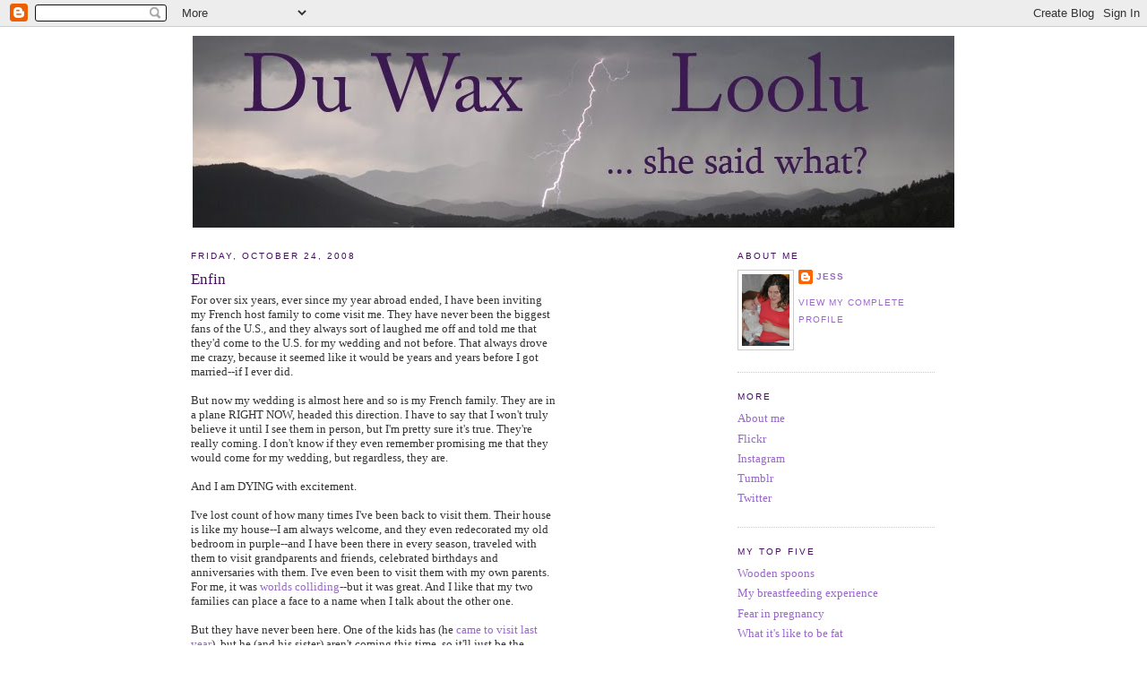

--- FILE ---
content_type: text/html; charset=UTF-8
request_url: https://duwaxloolu.blogspot.com/2008/10/enfin.html?showComment=1224889560000
body_size: 25785
content:
<!DOCTYPE html>
<html xmlns='http://www.w3.org/1999/xhtml' xmlns:b='http://www.google.com/2005/gml/b' xmlns:data='http://www.google.com/2005/gml/data' xmlns:expr='http://www.google.com/2005/gml/expr'>
<head>
<link href='https://www.blogger.com/static/v1/widgets/2944754296-widget_css_bundle.css' rel='stylesheet' type='text/css'/>
<meta content='eUQt733jz43kvCw5ceTLEVhQNxe90Dhq1NdbYKqhMHQ=' name='verify-v1'/>
<meta content='text/html; charset=UTF-8' http-equiv='Content-Type'/>
<meta content='blogger' name='generator'/>
<link href='https://duwaxloolu.blogspot.com/favicon.ico' rel='icon' type='image/x-icon'/>
<link href='http://duwaxloolu.blogspot.com/2008/10/enfin.html' rel='canonical'/>
<link rel="alternate" type="application/atom+xml" title="Du Wax Loolu - Atom" href="https://duwaxloolu.blogspot.com/feeds/posts/default" />
<link rel="alternate" type="application/rss+xml" title="Du Wax Loolu - RSS" href="https://duwaxloolu.blogspot.com/feeds/posts/default?alt=rss" />
<link rel="service.post" type="application/atom+xml" title="Du Wax Loolu - Atom" href="https://www.blogger.com/feeds/2119996845182958780/posts/default" />

<link rel="alternate" type="application/atom+xml" title="Du Wax Loolu - Atom" href="https://duwaxloolu.blogspot.com/feeds/2157821490711180361/comments/default" />
<!--Can't find substitution for tag [blog.ieCssRetrofitLinks]-->
<meta content='http://duwaxloolu.blogspot.com/2008/10/enfin.html' property='og:url'/>
<meta content='Enfin' property='og:title'/>
<meta content='For over six years, ever since my year abroad ended, I have been inviting my French host family to come visit me. They have never been the b...' property='og:description'/>
<title>Du Wax Loolu: Enfin</title>
<style id='page-skin-1' type='text/css'><!--
/*
-----------------------------------------------
Blogger Template Style
Name:     Minima
Designer: Douglas Bowman
URL:      www.stopdesign.com
Date:     26 Feb 2004
Updated by: Blogger Team
----------------------------------------------- */
/* Variable definitions
====================
<Variable name="bgcolor" description="Page Background Color"
type="color" default="#fff">
<Variable name="textcolor" description="Text Color"
type="color" default="#333">
<Variable name="linkcolor" description="Link Color"
type="color" default="#58a">
<Variable name="pagetitlecolor" description="Blog Title Color"
type="color" default="#666">
<Variable name="descriptioncolor" description="Blog Description Color"
type="color" default="#999">
<Variable name="titlecolor" description="Post Title Color"
type="color" default="#c60">
<Variable name="bordercolor" description="Border Color"
type="color" default="#ccc">
<Variable name="sidebarcolor" description="Sidebar Title Color"
type="color" default="#999">
<Variable name="sidebartextcolor" description="Sidebar Text Color"
type="color" default="#666">
<Variable name="visitedlinkcolor" description="Visited Link Color"
type="color" default="#999">
<Variable name="bodyfont" description="Text Font"
type="font" default="normal normal 100% Georgia, Serif">
<Variable name="headerfont" description="Sidebar Title Font"
type="font"
default="normal normal 78% 'Trebuchet MS',Trebuchet,Arial,Verdana,Sans-serif">
<Variable name="pagetitlefont" description="Blog Title Font"
type="font"
default="normal normal 200% Georgia, Serif">
<Variable name="descriptionfont" description="Blog Description Font"
type="font"
default="normal normal 78% 'Trebuchet MS', Trebuchet, Arial, Verdana, Sans-serif">
<Variable name="postfooterfont" description="Post Footer Font"
type="font"
default="normal normal 78% 'Trebuchet MS', Trebuchet, Arial, Verdana, Sans-serif">
*/
/* Use this with templates/template-twocol.html */
body {
background:#ffffff;
margin:0;
color:#333333;
font:x-small Georgia Serif;
font-size/* */:/**/small;
font-size: /**/small;
text-align: center;
}
a:link {
color:#9966CC;
text-decoration:none;
}
a:visited {
color:#706080;
text-decoration:none;
}
a:hover {
color:#440e5e;
text-decoration:underline;
}
a img {
border-width:0;
}
/* Header
-----------------------------------------------
*/
#header-wrapper {
width:850px;
margin:0 auto 10px;
border:0px solid #cccccc;
}
#header-inner {
background-position: center;
margin-left: auto;
margin-right: auto;
}
#header {
margin: 0px;
border: 0px solid #cccccc;
text-align: center;
color:#440e5e;
}
#header h1 {
margin:0px 0px 0;
padding:15px 20px .25em;
line-height:1.2em;
text-transform:uppercase;
letter-spacing:.2em;
font: normal normal 158% Georgia, Serif;
}
#header a {
color:#440e5e;
text-decoration:none;
}
#header a:hover {
color:#440e5e;
}
#header .description {
margin:0 5px 5px;
padding:0 20px 15px;
max-width:850px;
text-transform:uppercase;
letter-spacing:.2em;
line-height: 1.4em;
font: normal normal 63% 'Trebuchet MS', Trebuchet, Arial, Verdana, Sans-serif;
color: #440e5e;
}
#header img {
margin-left: auto;
margin-right: auto;
}
/* Outer-Wrapper
----------------------------------------------- */
#outer-wrapper {
width: 855px;
margin:0 auto;
padding:10px;
text-align:left;
font: normal normal 100% Georgia, Serif;
}
#main-wrapper {
width: 410px;
margin-right: 25px;
float: left;
word-wrap: break-word; /* fix for long text breaking sidebar float in IE */
overflow: hidden;     /* fix for long non-text content breaking IE sidebar float */
}
#sidebar-wrapper {
width: 220px;
float: right;
margin-right: 25px;
word-wrap: break-word; /* fix for long text breaking sidebar float in IE */
overflow: hidden;      /* fix for long non-text content breaking IE sidebar float */
}
#right-sidebar-wrapper {
width: 175px;
float: right;
word-wrap: break-word; /* fix for long text breaking sidebar float in IE */
overflow: hidden;      /* fix for long non-text content breaking IE sidebar float */
}
/* Headings
----------------------------------------------- */
h2 {
margin:1.5em 0 .75em;
font:normal normal 78% 'Trebuchet MS',Trebuchet,Arial,Verdana,Sans-serif;
line-height: 1.4em;
text-transform:uppercase;
letter-spacing:.2em;
color:#440e5e;
}
/* Posts
-----------------------------------------------
*/
h2.date-header {
margin:1.5em 0 .5em;
}
.post {
margin:.5em 0 1.5em;
border-bottom:1px dotted #cccccc;
padding-bottom:1.5em;
}
.post h3 {
margin:.25em 0 0;
padding:0 0 4px;
font-size:130%;
font-weight:normal;
line-height:1.4em;
color:#440e5e;
}
.post h3 a, .post h3 a:visited, .post h3 strong {
display:block;
text-decoration:none;
color:#440e5e;
font-weight:normal;
}
.post h3 strong, .post h3 a:hover {
color:#333333;
}
.post p {
margin:0 0 .75em;
line-height:1.6em;
}
.post-footer {
margin: .75em 0;
color:#440e5e;
text-transform:uppercase;
letter-spacing:.1em;
font: normal normal 78% 'Trebuchet MS', Trebuchet, Arial, Verdana, Sans-serif;
line-height: 1.4em;
}
.comment-link {
margin-left:.6em;
}
.post img {
padding:4px;
border:1px solid #cccccc;
}
.post blockquote {
margin:1em 20px;
}
.post blockquote p {
margin:.75em 0;
}
/* Comments
----------------------------------------------- */
#comments h4 {
margin:1em 0;
font-weight: bold;
line-height: 1.4em;
text-transform:uppercase;
letter-spacing:.2em;
color: #440e5e;
}
#comments-block {
margin:1em 0 1.5em;
line-height:1.6em;
}
#comments-block .comment-author {
margin:.5em 0;
}
#comments-block .comment-body {
margin:.25em 0 0;
}
#comments-block .comment-footer {
margin:-.25em 0 2em;
line-height: 1.4em;
text-transform:uppercase;
letter-spacing:.1em;
}
#comments-block .comment-body p {
margin:0 0 .75em;
}
.deleted-comment {
font-style:italic;
color:gray;
}
#blog-pager-newer-link {
float: left;
}
#blog-pager-older-link {
float: right;
}
#blog-pager {
text-align: center;
}
.feed-links {
clear: both;
line-height: 2.5em;
}
/* Sidebar Content
----------------------------------------------- */
.sidebar {
color: #440e5e;
line-height: 1.5em;
}
.sidebar ul {
list-style:none;
margin:0 0 0;
padding:0 0 0;
}
.sidebar li {
margin:0;
padding:0 0 .25em 15px;
text-indent:-15px;
line-height:1.5em;
}
.sidebar .widget, .main .widget {
border-bottom:1px dotted #cccccc;
margin:0 0 1.5em;
padding:0 0 1.5em;
}
.main .Blog {
border-bottom-width: 0;
}
/* Profile
----------------------------------------------- */
.profile-img {
float: left;
margin: 0 5px 5px 0;
padding: 4px;
border: 1px solid #cccccc;
}
.profile-data {
margin:0;
text-transform:uppercase;
letter-spacing:.1em;
font: normal normal 78% 'Trebuchet MS', Trebuchet, Arial, Verdana, Sans-serif;
color: #440e5e;
font-weight: bold;
line-height: 1.6em;
}
.profile-datablock {
margin:.5em 0 .5em;
}
.profile-textblock {
margin: 0.5em 0;
line-height: 1.6em;
}
.profile-link {
font: normal normal 78% 'Trebuchet MS', Trebuchet, Arial, Verdana, Sans-serif;
text-transform: uppercase;
letter-spacing: .1em;
}
/* Footer
----------------------------------------------- */
#footer {
width:660px;
clear:both;
margin:0 auto;
padding-top:15px;
line-height: 1.6em;
text-transform:uppercase;
letter-spacing:.1em;
text-align: center;
}
/** Page structure tweaks for layout editor wireframe */
body#layout #header {
margin-left: 0px;
margin-right: 0px;
}

--></style>
<link href='https://www.blogger.com/dyn-css/authorization.css?targetBlogID=2119996845182958780&amp;zx=24d96f5d-57ba-4dd6-9e0e-910ecd474fb3' media='none' onload='if(media!=&#39;all&#39;)media=&#39;all&#39;' rel='stylesheet'/><noscript><link href='https://www.blogger.com/dyn-css/authorization.css?targetBlogID=2119996845182958780&amp;zx=24d96f5d-57ba-4dd6-9e0e-910ecd474fb3' rel='stylesheet'/></noscript>
<meta name='google-adsense-platform-account' content='ca-host-pub-1556223355139109'/>
<meta name='google-adsense-platform-domain' content='blogspot.com'/>

</head>
<body>
<div class='navbar section' id='navbar'><div class='widget Navbar' data-version='1' id='Navbar1'><script type="text/javascript">
    function setAttributeOnload(object, attribute, val) {
      if(window.addEventListener) {
        window.addEventListener('load',
          function(){ object[attribute] = val; }, false);
      } else {
        window.attachEvent('onload', function(){ object[attribute] = val; });
      }
    }
  </script>
<div id="navbar-iframe-container"></div>
<script type="text/javascript" src="https://apis.google.com/js/platform.js"></script>
<script type="text/javascript">
      gapi.load("gapi.iframes:gapi.iframes.style.bubble", function() {
        if (gapi.iframes && gapi.iframes.getContext) {
          gapi.iframes.getContext().openChild({
              url: 'https://www.blogger.com/navbar/2119996845182958780?po\x3d2157821490711180361\x26origin\x3dhttps://duwaxloolu.blogspot.com',
              where: document.getElementById("navbar-iframe-container"),
              id: "navbar-iframe"
          });
        }
      });
    </script><script type="text/javascript">
(function() {
var script = document.createElement('script');
script.type = 'text/javascript';
script.src = '//pagead2.googlesyndication.com/pagead/js/google_top_exp.js';
var head = document.getElementsByTagName('head')[0];
if (head) {
head.appendChild(script);
}})();
</script>
</div></div>
<div id='outer-wrapper'><div id='wrap2'>
<!-- skip links for text browsers -->
<span id='skiplinks' style='display:none;'>
<a href='#main'>skip to main </a> |
      <a href='#sidebar'>skip to sidebar</a>
</span>
<div id='header-wrapper'>
<div class='header section' id='header'><div class='widget Header' data-version='1' id='Header1'>
<div id='header-inner'>
<a href='https://duwaxloolu.blogspot.com/' style='display: block'>
<img alt="Du Wax Loolu" height="214px; " id="Header1_headerimg" src="//1.bp.blogspot.com/_b117bEnp_yQ/S15a4KTYd6I/AAAAAAAACDM/65Pit27PpV0/S1600-R/lightningwide+header.jpg" style="display: block" width="850px; ">
</a>
</div>
</div></div>
</div>
<div id='content-wrapper'>
<div id='main-wrapper'>
<div class='main section' id='main'><div class='widget Blog' data-version='1' id='Blog1'>
<div class='blog-posts hfeed'>

          <div class="date-outer">
        
<h2 class='date-header'><span>Friday, October 24, 2008</span></h2>

          <div class="date-posts">
        
<div class='post-outer'>
<div class='post hentry uncustomized-post-template' itemprop='blogPost' itemscope='itemscope' itemtype='http://schema.org/BlogPosting'>
<meta content='2119996845182958780' itemprop='blogId'/>
<meta content='2157821490711180361' itemprop='postId'/>
<a name='2157821490711180361'></a>
<h3 class='post-title entry-title' itemprop='name'>
Enfin
</h3>
<div class='post-header'>
<div class='post-header-line-1'></div>
</div>
<div class='post-body entry-content' id='post-body-2157821490711180361' itemprop='description articleBody'>
For over six years, ever since my year abroad ended, I have been inviting my French host family to come visit me. They have never been the biggest fans of the U.S., and they always sort of laughed me off and told me that they'd come to the U.S. for my wedding and not before. That always drove me crazy, because it seemed like it would be years and years before I got married--if I ever did.<br /><br />But now my wedding is almost here and so is my French family. They are in a plane RIGHT NOW, headed this direction. I have to say that I won't truly believe it until I see them in person, but I'm pretty sure it's true. They're really coming. I don't know if they even remember promising me that they would come for my wedding, but regardless, they are.<br /><br />And I am DYING with excitement.<br /><br />I've lost count of how many times I've been back to visit them. Their house is like my house--I am always welcome, and they even redecorated my old bedroom in purple--and I have been there in every season, traveled with them to visit grandparents and friends, celebrated birthdays and anniversaries with them. I've even been to visit them with my own parents. For me, it was <a href="http://duwaxloolu.blogspot.com/2008/10/little-germany.html">worlds colliding</a>--but it was great. And I like that my two families can place a face to a name when I talk about the other one.<br /><br />But they have never been here. One of the kids has (he <a href="http://duwaxloolu.blogspot.com/2007/10/international-house-of-cool.html">came to visit last year</a>), but he (and his sister) aren't coming this time, so it'll just be the parents and the youngest kid, who's nine. He gets to skip school, and take the longest plane ride of his life, and from what he told me over the phone last weekend, it sounds like his classmates are all very jealous and impressed with his new, jet-setting ways.<br /><br />We don't exactly have big plans for them--but there were a couple things I was thinking of doing. Of course, we'll take them around the city, show them the monuments and the museums, make sure they can figure out the Metro so that they won't be stuck at their hotel, bored, all next week while we're at work. But then there are the subtler things, the typically American things, that I'd love to show them. They introduced me to everything French--cuisine and cars and movies and clothes and everything else--and by the end of the year they were telling me that I had become a true <span style="font-style: italic;">Française</span>, the highest compliment that they can give.<br /><br />So I'd like to return the favor, but I haven't planned it out that well. So far I've thought of inviting them over for breakfast and making them pancakes. They've never had pancakes, and while there's a distinct possibility that they will dislike them as crepes gone wrong, I want to make them anyway, and I want to pour maple syrup on them.<br /><br />But what else? What is a truly American thing to eat, or do, or see, that I should make sure my French family gets to try out while they're here?
<div style='clear: both;'></div>
</div>
<div class='post-footer'>
<div class='post-footer-line post-footer-line-1'>
<span class='post-author vcard'>
Posted by
<span class='fn' itemprop='author' itemscope='itemscope' itemtype='http://schema.org/Person'>
<meta content='https://www.blogger.com/profile/15942269316108576622' itemprop='url'/>
<a class='g-profile' href='https://www.blogger.com/profile/15942269316108576622' rel='author' title='author profile'>
<span itemprop='name'>Jess</span>
</a>
</span>
</span>
<span class='post-timestamp'>
at
<meta content='http://duwaxloolu.blogspot.com/2008/10/enfin.html' itemprop='url'/>
<a class='timestamp-link' href='https://duwaxloolu.blogspot.com/2008/10/enfin.html' rel='bookmark' title='permanent link'><abbr class='published' itemprop='datePublished' title='2008-10-24T07:12:00-06:00'>7:12&#8239;AM</abbr></a>
</span>
<span class='post-comment-link'>
</span>
<span class='post-icons'>
<span class='item-action'>
<a href='https://www.blogger.com/email-post/2119996845182958780/2157821490711180361' title='Email Post'>
<img alt='' class='icon-action' height='13' src='https://resources.blogblog.com/img/icon18_email.gif' width='18'/>
</a>
</span>
<span class='item-control blog-admin pid-1565672515'>
<a href='https://www.blogger.com/post-edit.g?blogID=2119996845182958780&postID=2157821490711180361&from=pencil' title='Edit Post'>
<img alt='' class='icon-action' height='18' src='https://resources.blogblog.com/img/icon18_edit_allbkg.gif' width='18'/>
</a>
</span>
</span>
<div class='post-share-buttons goog-inline-block'>
</div>
</div>
<div class='post-footer-line post-footer-line-2'>
<span class='post-labels'>
Labels:
<a href='https://duwaxloolu.blogspot.com/search/label/answer%20me' rel='tag'>answer me</a>,
<a href='https://duwaxloolu.blogspot.com/search/label/traveling' rel='tag'>traveling</a>
</span>
</div>
<div class='post-footer-line post-footer-line-3'>
<span class='post-location'>
</span>
</div>
</div>
</div>
<div class='comments' id='comments'>
<a name='comments'></a>
<h4>36 comments:</h4>
<div class='comments-content'>
<script async='async' src='' type='text/javascript'></script>
<script type='text/javascript'>
    (function() {
      var items = null;
      var msgs = null;
      var config = {};

// <![CDATA[
      var cursor = null;
      if (items && items.length > 0) {
        cursor = parseInt(items[items.length - 1].timestamp) + 1;
      }

      var bodyFromEntry = function(entry) {
        var text = (entry &&
                    ((entry.content && entry.content.$t) ||
                     (entry.summary && entry.summary.$t))) ||
            '';
        if (entry && entry.gd$extendedProperty) {
          for (var k in entry.gd$extendedProperty) {
            if (entry.gd$extendedProperty[k].name == 'blogger.contentRemoved') {
              return '<span class="deleted-comment">' + text + '</span>';
            }
          }
        }
        return text;
      }

      var parse = function(data) {
        cursor = null;
        var comments = [];
        if (data && data.feed && data.feed.entry) {
          for (var i = 0, entry; entry = data.feed.entry[i]; i++) {
            var comment = {};
            // comment ID, parsed out of the original id format
            var id = /blog-(\d+).post-(\d+)/.exec(entry.id.$t);
            comment.id = id ? id[2] : null;
            comment.body = bodyFromEntry(entry);
            comment.timestamp = Date.parse(entry.published.$t) + '';
            if (entry.author && entry.author.constructor === Array) {
              var auth = entry.author[0];
              if (auth) {
                comment.author = {
                  name: (auth.name ? auth.name.$t : undefined),
                  profileUrl: (auth.uri ? auth.uri.$t : undefined),
                  avatarUrl: (auth.gd$image ? auth.gd$image.src : undefined)
                };
              }
            }
            if (entry.link) {
              if (entry.link[2]) {
                comment.link = comment.permalink = entry.link[2].href;
              }
              if (entry.link[3]) {
                var pid = /.*comments\/default\/(\d+)\?.*/.exec(entry.link[3].href);
                if (pid && pid[1]) {
                  comment.parentId = pid[1];
                }
              }
            }
            comment.deleteclass = 'item-control blog-admin';
            if (entry.gd$extendedProperty) {
              for (var k in entry.gd$extendedProperty) {
                if (entry.gd$extendedProperty[k].name == 'blogger.itemClass') {
                  comment.deleteclass += ' ' + entry.gd$extendedProperty[k].value;
                } else if (entry.gd$extendedProperty[k].name == 'blogger.displayTime') {
                  comment.displayTime = entry.gd$extendedProperty[k].value;
                }
              }
            }
            comments.push(comment);
          }
        }
        return comments;
      };

      var paginator = function(callback) {
        if (hasMore()) {
          var url = config.feed + '?alt=json&v=2&orderby=published&reverse=false&max-results=50';
          if (cursor) {
            url += '&published-min=' + new Date(cursor).toISOString();
          }
          window.bloggercomments = function(data) {
            var parsed = parse(data);
            cursor = parsed.length < 50 ? null
                : parseInt(parsed[parsed.length - 1].timestamp) + 1
            callback(parsed);
            window.bloggercomments = null;
          }
          url += '&callback=bloggercomments';
          var script = document.createElement('script');
          script.type = 'text/javascript';
          script.src = url;
          document.getElementsByTagName('head')[0].appendChild(script);
        }
      };
      var hasMore = function() {
        return !!cursor;
      };
      var getMeta = function(key, comment) {
        if ('iswriter' == key) {
          var matches = !!comment.author
              && comment.author.name == config.authorName
              && comment.author.profileUrl == config.authorUrl;
          return matches ? 'true' : '';
        } else if ('deletelink' == key) {
          return config.baseUri + '/comment/delete/'
               + config.blogId + '/' + comment.id;
        } else if ('deleteclass' == key) {
          return comment.deleteclass;
        }
        return '';
      };

      var replybox = null;
      var replyUrlParts = null;
      var replyParent = undefined;

      var onReply = function(commentId, domId) {
        if (replybox == null) {
          // lazily cache replybox, and adjust to suit this style:
          replybox = document.getElementById('comment-editor');
          if (replybox != null) {
            replybox.height = '250px';
            replybox.style.display = 'block';
            replyUrlParts = replybox.src.split('#');
          }
        }
        if (replybox && (commentId !== replyParent)) {
          replybox.src = '';
          document.getElementById(domId).insertBefore(replybox, null);
          replybox.src = replyUrlParts[0]
              + (commentId ? '&parentID=' + commentId : '')
              + '#' + replyUrlParts[1];
          replyParent = commentId;
        }
      };

      var hash = (window.location.hash || '#').substring(1);
      var startThread, targetComment;
      if (/^comment-form_/.test(hash)) {
        startThread = hash.substring('comment-form_'.length);
      } else if (/^c[0-9]+$/.test(hash)) {
        targetComment = hash.substring(1);
      }

      // Configure commenting API:
      var configJso = {
        'maxDepth': config.maxThreadDepth
      };
      var provider = {
        'id': config.postId,
        'data': items,
        'loadNext': paginator,
        'hasMore': hasMore,
        'getMeta': getMeta,
        'onReply': onReply,
        'rendered': true,
        'initComment': targetComment,
        'initReplyThread': startThread,
        'config': configJso,
        'messages': msgs
      };

      var render = function() {
        if (window.goog && window.goog.comments) {
          var holder = document.getElementById('comment-holder');
          window.goog.comments.render(holder, provider);
        }
      };

      // render now, or queue to render when library loads:
      if (window.goog && window.goog.comments) {
        render();
      } else {
        window.goog = window.goog || {};
        window.goog.comments = window.goog.comments || {};
        window.goog.comments.loadQueue = window.goog.comments.loadQueue || [];
        window.goog.comments.loadQueue.push(render);
      }
    })();
// ]]>
  </script>
<div id='comment-holder'>
<div class="comment-thread toplevel-thread"><ol id="top-ra"><li class="comment" id="c6185371914427799359"><div class="avatar-image-container"><img src="//1.bp.blogspot.com/_b7KaFHpTv24/SavAJN1rPmI/AAAAAAAAAPo/TKQiEVi9nOs/S45-s35/roses.jpg" alt=""/></div><div class="comment-block"><div class="comment-header"><cite class="user"><a href="https://www.blogger.com/profile/16529332213918532369" rel="nofollow">Christina</a></cite><span class="icon user "></span><span class="datetime secondary-text"><a rel="nofollow" href="https://duwaxloolu.blogspot.com/2008/10/enfin.html?showComment=1224854940000#c6185371914427799359">Friday, October 24, 2008 7:29:00 AM</a></span></div><p class="comment-content">Totally show them the local sites, brint them to your favorite spots.  You may want to get a local map and highlight suggestions for them to try while you are at work.<br><br>I am sure that they are excited to see you most of all!</p><span class="comment-actions secondary-text"><a class="comment-reply" target="_self" data-comment-id="6185371914427799359">Reply</a><span class="item-control blog-admin blog-admin pid-1680928670"><a target="_self" href="https://www.blogger.com/comment/delete/2119996845182958780/6185371914427799359">Delete</a></span></span></div><div class="comment-replies"><div id="c6185371914427799359-rt" class="comment-thread inline-thread hidden"><span class="thread-toggle thread-expanded"><span class="thread-arrow"></span><span class="thread-count"><a target="_self">Replies</a></span></span><ol id="c6185371914427799359-ra" class="thread-chrome thread-expanded"><div></div><div id="c6185371914427799359-continue" class="continue"><a class="comment-reply" target="_self" data-comment-id="6185371914427799359">Reply</a></div></ol></div></div><div class="comment-replybox-single" id="c6185371914427799359-ce"></div></li><li class="comment" id="c8986380910718216947"><div class="avatar-image-container"><img src="//www.blogger.com/img/blogger_logo_round_35.png" alt=""/></div><div class="comment-block"><div class="comment-header"><cite class="user"><a href="https://www.blogger.com/profile/17429599194678207637" rel="nofollow">The Tomball Three</a></cite><span class="icon user "></span><span class="datetime secondary-text"><a rel="nofollow" href="https://duwaxloolu.blogspot.com/2008/10/enfin.html?showComment=1224855900000#c8986380910718216947">Friday, October 24, 2008 7:45:00 AM</a></span></div><p class="comment-content">Well yeah - CHEESEBURGERS!</p><span class="comment-actions secondary-text"><a class="comment-reply" target="_self" data-comment-id="8986380910718216947">Reply</a><span class="item-control blog-admin blog-admin pid-2028893348"><a target="_self" href="https://www.blogger.com/comment/delete/2119996845182958780/8986380910718216947">Delete</a></span></span></div><div class="comment-replies"><div id="c8986380910718216947-rt" class="comment-thread inline-thread hidden"><span class="thread-toggle thread-expanded"><span class="thread-arrow"></span><span class="thread-count"><a target="_self">Replies</a></span></span><ol id="c8986380910718216947-ra" class="thread-chrome thread-expanded"><div></div><div id="c8986380910718216947-continue" class="continue"><a class="comment-reply" target="_self" data-comment-id="8986380910718216947">Reply</a></div></ol></div></div><div class="comment-replybox-single" id="c8986380910718216947-ce"></div></li><li class="comment" id="c2339277410265501506"><div class="avatar-image-container"><img src="//resources.blogblog.com/img/blank.gif" alt=""/></div><div class="comment-block"><div class="comment-header"><cite class="user">Anonymous</cite><span class="icon user "></span><span class="datetime secondary-text"><a rel="nofollow" href="https://duwaxloolu.blogspot.com/2008/10/enfin.html?showComment=1224855900001#c2339277410265501506">Friday, October 24, 2008 7:45:00 AM</a></span></div><p class="comment-content">Things that my French family thought were typically "American" and baffling:<br><br>- Huge mega grocery store (I always get a kick out of going to grocery stores in foreign countries.)<br>- a sports bar<br>- Brunch (both as a concept and the food served there, though the last time I was in Paris it seemed the brunch craze had caught on there.)<br>- Popcorn with salt on it (instead of sugar)<br>- Cable tv with a million channels (but probably not the best thing to spend a lot of time on with out of town guests)<br><br>I'm so happy for you that they're finally coming to visit!</p><span class="comment-actions secondary-text"><a class="comment-reply" target="_self" data-comment-id="2339277410265501506">Reply</a><span class="item-control blog-admin blog-admin pid-2066735630"><a target="_self" href="https://www.blogger.com/comment/delete/2119996845182958780/2339277410265501506">Delete</a></span></span></div><div class="comment-replies"><div id="c2339277410265501506-rt" class="comment-thread inline-thread hidden"><span class="thread-toggle thread-expanded"><span class="thread-arrow"></span><span class="thread-count"><a target="_self">Replies</a></span></span><ol id="c2339277410265501506-ra" class="thread-chrome thread-expanded"><div></div><div id="c2339277410265501506-continue" class="continue"><a class="comment-reply" target="_self" data-comment-id="2339277410265501506">Reply</a></div></ol></div></div><div class="comment-replybox-single" id="c2339277410265501506-ce"></div></li><li class="comment" id="c4846561110740656982"><div class="avatar-image-container"><img src="//blogger.googleusercontent.com/img/b/R29vZ2xl/AVvXsEjyWirsPwk9umsWKOibdQPdneQjoN2PUcM0nkR8C6_iI_SxZUqax2qQaGZGHmalVuU91V8f8TbYkgNHSnwiJdE9q9log1DlzxyE817VLMhKxco1xzYHgzL9nJu6J_Jfdwc/s45-c/IMG_2858.JPG" alt=""/></div><div class="comment-block"><div class="comment-header"><cite class="user"><a href="https://www.blogger.com/profile/07850950399622401385" rel="nofollow">Lisa</a></cite><span class="icon user "></span><span class="datetime secondary-text"><a rel="nofollow" href="https://duwaxloolu.blogspot.com/2008/10/enfin.html?showComment=1224856440000#c4846561110740656982">Friday, October 24, 2008 7:54:00 AM</a></span></div><p class="comment-content">Baseball or basketball game? Outlet mall?</p><span class="comment-actions secondary-text"><a class="comment-reply" target="_self" data-comment-id="4846561110740656982">Reply</a><span class="item-control blog-admin blog-admin pid-1358399851"><a target="_self" href="https://www.blogger.com/comment/delete/2119996845182958780/4846561110740656982">Delete</a></span></span></div><div class="comment-replies"><div id="c4846561110740656982-rt" class="comment-thread inline-thread hidden"><span class="thread-toggle thread-expanded"><span class="thread-arrow"></span><span class="thread-count"><a target="_self">Replies</a></span></span><ol id="c4846561110740656982-ra" class="thread-chrome thread-expanded"><div></div><div id="c4846561110740656982-continue" class="continue"><a class="comment-reply" target="_self" data-comment-id="4846561110740656982">Reply</a></div></ol></div></div><div class="comment-replybox-single" id="c4846561110740656982-ce"></div></li><li class="comment" id="c789109781855430298"><div class="avatar-image-container"><img src="//blogger.googleusercontent.com/img/b/R29vZ2xl/AVvXsEhvpf30zg8NFGzpnFsekR4MUQlFgY8EW1G4vIzsKQtO5tj-jrjvLzGVQ4PQqLQsNKh2XarDQ6uKhxpHx8sU2QVm2YTqMXjHHS3GiGlpmsFz0N9tn2CMhQMffFV9npP4cw/s45-c/James+and+I.jpg" alt=""/></div><div class="comment-block"><div class="comment-header"><cite class="user"><a href="https://www.blogger.com/profile/09963064478685341998" rel="nofollow">Becky</a></cite><span class="icon user "></span><span class="datetime secondary-text"><a rel="nofollow" href="https://duwaxloolu.blogspot.com/2008/10/enfin.html?showComment=1224857400000#c789109781855430298">Friday, October 24, 2008 8:10:00 AM</a></span></div><p class="comment-content">I'm sure they will give you ideas and stuff as you are showing them around town. I'm sorry I don't have good ideas to contribute. Sadly, I haven't made it out of the country, other than to go to Canada, which is almost in my backyard. I blame being in almost the center of the continent. It's a long ways to go (and extremely expensive) to get anywhere else! ;-)</p><span class="comment-actions secondary-text"><a class="comment-reply" target="_self" data-comment-id="789109781855430298">Reply</a><span class="item-control blog-admin blog-admin pid-1929369921"><a target="_self" href="https://www.blogger.com/comment/delete/2119996845182958780/789109781855430298">Delete</a></span></span></div><div class="comment-replies"><div id="c789109781855430298-rt" class="comment-thread inline-thread hidden"><span class="thread-toggle thread-expanded"><span class="thread-arrow"></span><span class="thread-count"><a target="_self">Replies</a></span></span><ol id="c789109781855430298-ra" class="thread-chrome thread-expanded"><div></div><div id="c789109781855430298-continue" class="continue"><a class="comment-reply" target="_self" data-comment-id="789109781855430298">Reply</a></div></ol></div></div><div class="comment-replybox-single" id="c789109781855430298-ce"></div></li><li class="comment" id="c7885446425457448711"><div class="avatar-image-container"><img src="//www.blogger.com/img/blogger_logo_round_35.png" alt=""/></div><div class="comment-block"><div class="comment-header"><cite class="user"><a href="https://www.blogger.com/profile/04356701520189971892" rel="nofollow">shelleycoughlin</a></cite><span class="icon user "></span><span class="datetime secondary-text"><a rel="nofollow" href="https://duwaxloolu.blogspot.com/2008/10/enfin.html?showComment=1224857940000#c7885446425457448711">Friday, October 24, 2008 8:19:00 AM</a></span></div><p class="comment-content">When I was staying with a host family in France I had brought them a jar of peanut butter and they thought it was the weirdest thing they had ever seen. Of course, that was back in 1996, so I'm thinking peanut butter might be a little more prevalent in French society today, but still!</p><span class="comment-actions secondary-text"><a class="comment-reply" target="_self" data-comment-id="7885446425457448711">Reply</a><span class="item-control blog-admin blog-admin pid-861205167"><a target="_self" href="https://www.blogger.com/comment/delete/2119996845182958780/7885446425457448711">Delete</a></span></span></div><div class="comment-replies"><div id="c7885446425457448711-rt" class="comment-thread inline-thread hidden"><span class="thread-toggle thread-expanded"><span class="thread-arrow"></span><span class="thread-count"><a target="_self">Replies</a></span></span><ol id="c7885446425457448711-ra" class="thread-chrome thread-expanded"><div></div><div id="c7885446425457448711-continue" class="continue"><a class="comment-reply" target="_self" data-comment-id="7885446425457448711">Reply</a></div></ol></div></div><div class="comment-replybox-single" id="c7885446425457448711-ce"></div></li><li class="comment" id="c8678266036599464597"><div class="avatar-image-container"><img src="//resources.blogblog.com/img/blank.gif" alt=""/></div><div class="comment-block"><div class="comment-header"><cite class="user">Anonymous</cite><span class="icon user "></span><span class="datetime secondary-text"><a rel="nofollow" href="https://duwaxloolu.blogspot.com/2008/10/enfin.html?showComment=1224858660000#c8678266036599464597">Friday, October 24, 2008 8:31:00 AM</a></span></div><p class="comment-content">Marshmallow Fluff.  IHOP.  French Toast?  ;o)  S'mores?  Best Buy?  ESPN Zone?  oooh, TARGET!!!!</p><span class="comment-actions secondary-text"><a class="comment-reply" target="_self" data-comment-id="8678266036599464597">Reply</a><span class="item-control blog-admin blog-admin pid-2066735630"><a target="_self" href="https://www.blogger.com/comment/delete/2119996845182958780/8678266036599464597">Delete</a></span></span></div><div class="comment-replies"><div id="c8678266036599464597-rt" class="comment-thread inline-thread hidden"><span class="thread-toggle thread-expanded"><span class="thread-arrow"></span><span class="thread-count"><a target="_self">Replies</a></span></span><ol id="c8678266036599464597-ra" class="thread-chrome thread-expanded"><div></div><div id="c8678266036599464597-continue" class="continue"><a class="comment-reply" target="_self" data-comment-id="8678266036599464597">Reply</a></div></ol></div></div><div class="comment-replybox-single" id="c8678266036599464597-ce"></div></li><li class="comment" id="c6797812334593260087"><div class="avatar-image-container"><img src="//www.blogger.com/img/blogger_logo_round_35.png" alt=""/></div><div class="comment-block"><div class="comment-header"><cite class="user"><a href="https://www.blogger.com/profile/03452519826561552924" rel="nofollow">sassafras</a></cite><span class="icon user "></span><span class="datetime secondary-text"><a rel="nofollow" href="https://duwaxloolu.blogspot.com/2008/10/enfin.html?showComment=1224859380000#c6797812334593260087">Friday, October 24, 2008 8:43:00 AM</a></span></div><p class="comment-content">I'm so impressed by your connection still - so awesome!<br><br>I'm wracking my brain but I can't come up with anything that hasn't been said.  I'm not a good hostess.</p><span class="comment-actions secondary-text"><a class="comment-reply" target="_self" data-comment-id="6797812334593260087">Reply</a><span class="item-control blog-admin blog-admin pid-1616701068"><a target="_self" href="https://www.blogger.com/comment/delete/2119996845182958780/6797812334593260087">Delete</a></span></span></div><div class="comment-replies"><div id="c6797812334593260087-rt" class="comment-thread inline-thread hidden"><span class="thread-toggle thread-expanded"><span class="thread-arrow"></span><span class="thread-count"><a target="_self">Replies</a></span></span><ol id="c6797812334593260087-ra" class="thread-chrome thread-expanded"><div></div><div id="c6797812334593260087-continue" class="continue"><a class="comment-reply" target="_self" data-comment-id="6797812334593260087">Reply</a></div></ol></div></div><div class="comment-replybox-single" id="c6797812334593260087-ce"></div></li><li class="comment" id="c2687368132143829400"><div class="avatar-image-container"><img src="//3.bp.blogspot.com/_fb01Y6hs3Zg/Sap9cbS5-sI/AAAAAAAAAgA/s1sokMYS44k/S45-s35/1128952419_680493a8f1.jpg%3Fv%3D0" alt=""/></div><div class="comment-block"><div class="comment-header"><cite class="user"><a href="https://www.blogger.com/profile/15287792370490363047" rel="nofollow">Alice</a></cite><span class="icon user "></span><span class="datetime secondary-text"><a rel="nofollow" href="https://duwaxloolu.blogspot.com/2008/10/enfin.html?showComment=1224861180000#c2687368132143829400">Friday, October 24, 2008 9:13:00 AM</a></span></div><p class="comment-content">definitely target! <br><br>hmm... medieval times?</p><span class="comment-actions secondary-text"><a class="comment-reply" target="_self" data-comment-id="2687368132143829400">Reply</a><span class="item-control blog-admin blog-admin pid-1468903716"><a target="_self" href="https://www.blogger.com/comment/delete/2119996845182958780/2687368132143829400">Delete</a></span></span></div><div class="comment-replies"><div id="c2687368132143829400-rt" class="comment-thread inline-thread hidden"><span class="thread-toggle thread-expanded"><span class="thread-arrow"></span><span class="thread-count"><a target="_self">Replies</a></span></span><ol id="c2687368132143829400-ra" class="thread-chrome thread-expanded"><div></div><div id="c2687368132143829400-continue" class="continue"><a class="comment-reply" target="_self" data-comment-id="2687368132143829400">Reply</a></div></ol></div></div><div class="comment-replybox-single" id="c2687368132143829400-ce"></div></li><li class="comment" id="c6214494470752381288"><div class="avatar-image-container"><img src="//resources.blogblog.com/img/blank.gif" alt=""/></div><div class="comment-block"><div class="comment-header"><cite class="user">Anonymous</cite><span class="icon user "></span><span class="datetime secondary-text"><a rel="nofollow" href="https://duwaxloolu.blogspot.com/2008/10/enfin.html?showComment=1224861300000#c6214494470752381288">Friday, October 24, 2008 9:15:00 AM</a></span></div><p class="comment-content">My London host family still gets excited over are very large Walmart supercenters/Target and how cheap it is.  Cracks me up!  They love eating as much meat and cheese that they can get from here.  Like cheese dip, cheeseburgers, or chicken wings. Oh and I know its London &amp; not France but they also love the mall.  The stores like Bath &amp; Body works.  They take a ton of that stuff home with them. Definitely see the sights especially since your in the DC.  Oh I hope they grow to love the US.</p><span class="comment-actions secondary-text"><a class="comment-reply" target="_self" data-comment-id="6214494470752381288">Reply</a><span class="item-control blog-admin blog-admin pid-63741091"><a target="_self" href="https://www.blogger.com/comment/delete/2119996845182958780/6214494470752381288">Delete</a></span></span></div><div class="comment-replies"><div id="c6214494470752381288-rt" class="comment-thread inline-thread hidden"><span class="thread-toggle thread-expanded"><span class="thread-arrow"></span><span class="thread-count"><a target="_self">Replies</a></span></span><ol id="c6214494470752381288-ra" class="thread-chrome thread-expanded"><div></div><div id="c6214494470752381288-continue" class="continue"><a class="comment-reply" target="_self" data-comment-id="6214494470752381288">Reply</a></div></ol></div></div><div class="comment-replybox-single" id="c6214494470752381288-ce"></div></li><li class="comment" id="c6058587511661049561"><div class="avatar-image-container"><img src="//resources.blogblog.com/img/blank.gif" alt=""/></div><div class="comment-block"><div class="comment-header"><cite class="user">Anonymous</cite><span class="icon user "></span><span class="datetime secondary-text"><a rel="nofollow" href="https://duwaxloolu.blogspot.com/2008/10/enfin.html?showComment=1224861900000#c6058587511661049561">Friday, October 24, 2008 9:25:00 AM</a></span></div><p class="comment-content">I would just show that what you love to do on any typical weekend - usually whatever interests you will interest those who love you....besides - YOU are what theya rehehre for! Meet up with some extended family or friends and include them...</p><span class="comment-actions secondary-text"><a class="comment-reply" target="_self" data-comment-id="6058587511661049561">Reply</a><span class="item-control blog-admin blog-admin pid-2066735630"><a target="_self" href="https://www.blogger.com/comment/delete/2119996845182958780/6058587511661049561">Delete</a></span></span></div><div class="comment-replies"><div id="c6058587511661049561-rt" class="comment-thread inline-thread hidden"><span class="thread-toggle thread-expanded"><span class="thread-arrow"></span><span class="thread-count"><a target="_self">Replies</a></span></span><ol id="c6058587511661049561-ra" class="thread-chrome thread-expanded"><div></div><div id="c6058587511661049561-continue" class="continue"><a class="comment-reply" target="_self" data-comment-id="6058587511661049561">Reply</a></div></ol></div></div><div class="comment-replybox-single" id="c6058587511661049561-ce"></div></li><li class="comment" id="c1850686029513693401"><div class="avatar-image-container"><img src="//resources.blogblog.com/img/blank.gif" alt=""/></div><div class="comment-block"><div class="comment-header"><cite class="user">Anonymous</cite><span class="icon user "></span><span class="datetime secondary-text"><a rel="nofollow" href="https://duwaxloolu.blogspot.com/2008/10/enfin.html?showComment=1224862020000#c1850686029513693401">Friday, October 24, 2008 9:27:00 AM</a></span></div><p class="comment-content">Hmm... hamburgers and french fries? Baseball? bowling? ft ball? All those things seem pretty American to me. But then again, I've never been out of the country and dont have anything to compare it to.</p><span class="comment-actions secondary-text"><a class="comment-reply" target="_self" data-comment-id="1850686029513693401">Reply</a><span class="item-control blog-admin blog-admin pid-2066735630"><a target="_self" href="https://www.blogger.com/comment/delete/2119996845182958780/1850686029513693401">Delete</a></span></span></div><div class="comment-replies"><div id="c1850686029513693401-rt" class="comment-thread inline-thread hidden"><span class="thread-toggle thread-expanded"><span class="thread-arrow"></span><span class="thread-count"><a target="_self">Replies</a></span></span><ol id="c1850686029513693401-ra" class="thread-chrome thread-expanded"><div></div><div id="c1850686029513693401-continue" class="continue"><a class="comment-reply" target="_self" data-comment-id="1850686029513693401">Reply</a></div></ol></div></div><div class="comment-replybox-single" id="c1850686029513693401-ce"></div></li><li class="comment" id="c5788164760567334791"><div class="avatar-image-container"><img src="//blogger.googleusercontent.com/img/b/R29vZ2xl/AVvXsEiRGRQBuSWpXRAnwsL_qM7a-NANHHpQaCkHw5o7TWV8xMXfW0VzlytK_wzpOek5q99SuIaPiWzE0JCJODPdD_O5xU6NI38oybPXt_FmYBzs4acew5KgS0PFRSjVa2mAxA/s45-c/*" alt=""/></div><div class="comment-block"><div class="comment-header"><cite class="user"><a href="https://www.blogger.com/profile/15621027650985696321" rel="nofollow">Ellen</a></cite><span class="icon user "></span><span class="datetime secondary-text"><a rel="nofollow" href="https://duwaxloolu.blogspot.com/2008/10/enfin.html?showComment=1224862140000#c5788164760567334791">Friday, October 24, 2008 9:29:00 AM</a></span></div><p class="comment-content">You should take them to a diner or IHOP. (Or Perkins. Really, any place where you can get breakfast all the time.)</p><span class="comment-actions secondary-text"><a class="comment-reply" target="_self" data-comment-id="5788164760567334791">Reply</a><span class="item-control blog-admin blog-admin pid-655977342"><a target="_self" href="https://www.blogger.com/comment/delete/2119996845182958780/5788164760567334791">Delete</a></span></span></div><div class="comment-replies"><div id="c5788164760567334791-rt" class="comment-thread inline-thread hidden"><span class="thread-toggle thread-expanded"><span class="thread-arrow"></span><span class="thread-count"><a target="_self">Replies</a></span></span><ol id="c5788164760567334791-ra" class="thread-chrome thread-expanded"><div></div><div id="c5788164760567334791-continue" class="continue"><a class="comment-reply" target="_self" data-comment-id="5788164760567334791">Reply</a></div></ol></div></div><div class="comment-replybox-single" id="c5788164760567334791-ce"></div></li><li class="comment" id="c1371381718346722061"><div class="avatar-image-container"><img src="//blogger.googleusercontent.com/img/b/R29vZ2xl/AVvXsEgQ4-8eWjy0nNFwDz3k117KSIDUJdaKPPSq7jw9WBktTyzgfuCGv394GzoDa4k2wqmSQk7AnUpYmYE-BCI3JLvsabnkq8lveAXjccS3lT6kr-rG_8r2OyhD1h5GZPRJkQ/s45-c/vegaskristie.jpg" alt=""/></div><div class="comment-block"><div class="comment-header"><cite class="user"><a href="https://www.blogger.com/profile/06711250635865954102" rel="nofollow">Kristie</a></cite><span class="icon user "></span><span class="datetime secondary-text"><a rel="nofollow" href="https://duwaxloolu.blogspot.com/2008/10/enfin.html?showComment=1224862380000#c1371381718346722061">Friday, October 24, 2008 9:33:00 AM</a></span></div><p class="comment-content">Sporting events, like basketball and football. Maybe a local high school around has a game going on this weekend? <br><br>I bet they will love the monuments. <br><br>I'm not well versed on other countries that I haven't been to, but I bet anything you pick will be great. And I would hope they have planned some activites too, a good guest never waits for their host to plan their day.</p><span class="comment-actions secondary-text"><a class="comment-reply" target="_self" data-comment-id="1371381718346722061">Reply</a><span class="item-control blog-admin blog-admin pid-102417113"><a target="_self" href="https://www.blogger.com/comment/delete/2119996845182958780/1371381718346722061">Delete</a></span></span></div><div class="comment-replies"><div id="c1371381718346722061-rt" class="comment-thread inline-thread hidden"><span class="thread-toggle thread-expanded"><span class="thread-arrow"></span><span class="thread-count"><a target="_self">Replies</a></span></span><ol id="c1371381718346722061-ra" class="thread-chrome thread-expanded"><div></div><div id="c1371381718346722061-continue" class="continue"><a class="comment-reply" target="_self" data-comment-id="1371381718346722061">Reply</a></div></ol></div></div><div class="comment-replybox-single" id="c1371381718346722061-ce"></div></li><li class="comment" id="c7795046020298336676"><div class="avatar-image-container"><img src="//resources.blogblog.com/img/blank.gif" alt=""/></div><div class="comment-block"><div class="comment-header"><cite class="user">Anonymous</cite><span class="icon user "></span><span class="datetime secondary-text"><a rel="nofollow" href="https://duwaxloolu.blogspot.com/2008/10/enfin.html?showComment=1224864000000#c7795046020298336676">Friday, October 24, 2008 10:00:00 AM</a></span></div><p class="comment-content">Chocolate chip cookies!<br><br>A Redskins game would be cool, but also really expensive, especially last minute.</p><span class="comment-actions secondary-text"><a class="comment-reply" target="_self" data-comment-id="7795046020298336676">Reply</a><span class="item-control blog-admin blog-admin pid-2066735630"><a target="_self" href="https://www.blogger.com/comment/delete/2119996845182958780/7795046020298336676">Delete</a></span></span></div><div class="comment-replies"><div id="c7795046020298336676-rt" class="comment-thread inline-thread hidden"><span class="thread-toggle thread-expanded"><span class="thread-arrow"></span><span class="thread-count"><a target="_self">Replies</a></span></span><ol id="c7795046020298336676-ra" class="thread-chrome thread-expanded"><div></div><div id="c7795046020298336676-continue" class="continue"><a class="comment-reply" target="_self" data-comment-id="7795046020298336676">Reply</a></div></ol></div></div><div class="comment-replybox-single" id="c7795046020298336676-ce"></div></li><li class="comment" id="c8096355964829935181"><div class="avatar-image-container"><img src="//blogger.googleusercontent.com/img/b/R29vZ2xl/AVvXsEjZbGefYQo3QHxAxCJm5AkUXqNJZBeHHVSI-aQAJmefAVmh958vcsBZeBqVXu8yae0NU1_axdFiH3xsIkNYDdPSDnguSH3cH3Qh55x5I6h8kRFBcyJOAkQ1ruSb7NUrpQ/s45-c/arte-profile-pic3.jpg" alt=""/></div><div class="comment-block"><div class="comment-header"><cite class="user"><a href="https://www.blogger.com/profile/12048259618106957687" rel="nofollow">artemisia</a></cite><span class="icon user "></span><span class="datetime secondary-text"><a rel="nofollow" href="https://duwaxloolu.blogspot.com/2008/10/enfin.html?showComment=1224864720000#c8096355964829935181">Friday, October 24, 2008 10:12:00 AM</a></span></div><p class="comment-content">Your French Family is on their way RIGHT NOW! So exciting!<br><br>DC has such great local and historical sites, I am sure they would appreciate it. The Smithsonian is always good. Maybe the Portrait Gallery? It was closed the entire time I lived there, so I always think it would be such a great place to go.<br><br>I would definitely take them to the Kennedy Center for some kind of performance. You can go early and have dinner there, too. You can usually get tickets for as little as $20 a piece. That could be fun!</p><span class="comment-actions secondary-text"><a class="comment-reply" target="_self" data-comment-id="8096355964829935181">Reply</a><span class="item-control blog-admin blog-admin pid-1693130414"><a target="_self" href="https://www.blogger.com/comment/delete/2119996845182958780/8096355964829935181">Delete</a></span></span></div><div class="comment-replies"><div id="c8096355964829935181-rt" class="comment-thread inline-thread hidden"><span class="thread-toggle thread-expanded"><span class="thread-arrow"></span><span class="thread-count"><a target="_self">Replies</a></span></span><ol id="c8096355964829935181-ra" class="thread-chrome thread-expanded"><div></div><div id="c8096355964829935181-continue" class="continue"><a class="comment-reply" target="_self" data-comment-id="8096355964829935181">Reply</a></div></ol></div></div><div class="comment-replybox-single" id="c8096355964829935181-ce"></div></li><li class="comment" id="c4278728938029875672"><div class="avatar-image-container"><img src="//blogger.googleusercontent.com/img/b/R29vZ2xl/AVvXsEjhkPUMvfYbw03YWTPb_Yv8JBkfmFOkwixIswDGYTDP1sTYK44RYJSTm7crHnNrg41EQ1WuavC1N42tBFtViHINSoPpjB0kYckWdYoheBbNHhoD48Q1BfhjZRpasXSbKJc/s45-c/me.JPG" alt=""/></div><div class="comment-block"><div class="comment-header"><cite class="user"><a href="https://www.blogger.com/profile/13792107257082868851" rel="nofollow">Saly</a></cite><span class="icon user "></span><span class="datetime secondary-text"><a rel="nofollow" href="https://duwaxloolu.blogspot.com/2008/10/enfin.html?showComment=1224864780000#c4278728938029875672">Friday, October 24, 2008 10:13:00 AM</a></span></div><p class="comment-content">Definitely all of your local stuff, good food.  Get them some pamphlets for touristy stuff.</p><span class="comment-actions secondary-text"><a class="comment-reply" target="_self" data-comment-id="4278728938029875672">Reply</a><span class="item-control blog-admin blog-admin pid-1026385728"><a target="_self" href="https://www.blogger.com/comment/delete/2119996845182958780/4278728938029875672">Delete</a></span></span></div><div class="comment-replies"><div id="c4278728938029875672-rt" class="comment-thread inline-thread hidden"><span class="thread-toggle thread-expanded"><span class="thread-arrow"></span><span class="thread-count"><a target="_self">Replies</a></span></span><ol id="c4278728938029875672-ra" class="thread-chrome thread-expanded"><div></div><div id="c4278728938029875672-continue" class="continue"><a class="comment-reply" target="_self" data-comment-id="4278728938029875672">Reply</a></div></ol></div></div><div class="comment-replybox-single" id="c4278728938029875672-ce"></div></li><li class="comment" id="c61553713841228996"><div class="avatar-image-container"><img src="//blogger.googleusercontent.com/img/b/R29vZ2xl/AVvXsEjLfSOEM8aQn1-fzWM5ihUJoAfInrUm2WiLWsopzaPFp2lPjF4Oboo_uSS_b2O_OHfeQ2A-QqSkcsThWvBbpGLzyFn78Yro5-uPln3kB76wMrBtZDi3MfHlFOR2coxV/s45-c/nicole.jpg" alt=""/></div><div class="comment-block"><div class="comment-header"><cite class="user"><a href="https://www.blogger.com/profile/01867096106743131289" rel="nofollow">nicole antoinette</a></cite><span class="icon user "></span><span class="datetime secondary-text"><a rel="nofollow" href="https://duwaxloolu.blogspot.com/2008/10/enfin.html?showComment=1224866580000#c61553713841228996">Friday, October 24, 2008 10:43:00 AM</a></span></div><p class="comment-content">Do all of the touristy stuff and all of the "this is what I usually do with my life stuff." Maybe ask them t list 5 American stereotype things and then take them to do all of those!</p><span class="comment-actions secondary-text"><a class="comment-reply" target="_self" data-comment-id="61553713841228996">Reply</a><span class="item-control blog-admin blog-admin pid-604245811"><a target="_self" href="https://www.blogger.com/comment/delete/2119996845182958780/61553713841228996">Delete</a></span></span></div><div class="comment-replies"><div id="c61553713841228996-rt" class="comment-thread inline-thread hidden"><span class="thread-toggle thread-expanded"><span class="thread-arrow"></span><span class="thread-count"><a target="_self">Replies</a></span></span><ol id="c61553713841228996-ra" class="thread-chrome thread-expanded"><div></div><div id="c61553713841228996-continue" class="continue"><a class="comment-reply" target="_self" data-comment-id="61553713841228996">Reply</a></div></ol></div></div><div class="comment-replybox-single" id="c61553713841228996-ce"></div></li><li class="comment" id="c1795633743224570897"><div class="avatar-image-container"><img src="//blogger.googleusercontent.com/img/b/R29vZ2xl/AVvXsEi1ckmzDatLI31HQ8Q6-xVU5W9JFtetyNdKsEmxJLvJEdhGMDiqe3iWfe5U-Tn_KsTEujeoY4e3Yiz4G7rjIsGNG7Mbw6CkiNyGzf-1IcZBJdR5sXjMEOm7C5mJT_QemQo/s45-c/267606_10150702351500727_723830726_19603457_1655679_n.jpg" alt=""/></div><div class="comment-block"><div class="comment-header"><cite class="user"><a href="https://www.blogger.com/profile/13766739727430438240" rel="nofollow">HollyLynne</a></cite><span class="icon user "></span><span class="datetime secondary-text"><a rel="nofollow" href="https://duwaxloolu.blogspot.com/2008/10/enfin.html?showComment=1224867780000#c1795633743224570897">Friday, October 24, 2008 11:03:00 AM</a></span></div><p class="comment-content">how awesome!!! If its warm enough where you are, a BBQ would be pretty classic.  A breakfast at a nice greasy spoon diner would be cool too.  The grocery store/target comments are cracking me up, but its soooo true!</p><span class="comment-actions secondary-text"><a class="comment-reply" target="_self" data-comment-id="1795633743224570897">Reply</a><span class="item-control blog-admin blog-admin pid-1588968895"><a target="_self" href="https://www.blogger.com/comment/delete/2119996845182958780/1795633743224570897">Delete</a></span></span></div><div class="comment-replies"><div id="c1795633743224570897-rt" class="comment-thread inline-thread hidden"><span class="thread-toggle thread-expanded"><span class="thread-arrow"></span><span class="thread-count"><a target="_self">Replies</a></span></span><ol id="c1795633743224570897-ra" class="thread-chrome thread-expanded"><div></div><div id="c1795633743224570897-continue" class="continue"><a class="comment-reply" target="_self" data-comment-id="1795633743224570897">Reply</a></div></ol></div></div><div class="comment-replybox-single" id="c1795633743224570897-ce"></div></li><li class="comment" id="c7102150788180134421"><div class="avatar-image-container"><img src="//blogger.googleusercontent.com/img/b/R29vZ2xl/AVvXsEiBAMwsDqEsnu18SQGyUbeF87g_drmPGR_OgymOLhTwcUy_HZWpp_n7H7kX-cQLjnoi2EfJgr_PyKPL056SyncEi8ARFqzauskmXbXXnlqE6cVUalVrEzbAQ5npXH_KVQ/s45-c/bprofile.JPG" alt=""/></div><div class="comment-block"><div class="comment-header"><cite class="user"><a href="https://www.blogger.com/profile/15016804259405363833" rel="nofollow">SLynnRo</a></cite><span class="icon user "></span><span class="datetime secondary-text"><a rel="nofollow" href="https://duwaxloolu.blogspot.com/2008/10/enfin.html?showComment=1224868080000#c7102150788180134421">Friday, October 24, 2008 11:08:00 AM</a></span></div><p class="comment-content">I have no good suggestions for you, but I am totally jealous you have not one but two cool families.  Three counting Torsten.</p><span class="comment-actions secondary-text"><a class="comment-reply" target="_self" data-comment-id="7102150788180134421">Reply</a><span class="item-control blog-admin blog-admin pid-187836452"><a target="_self" href="https://www.blogger.com/comment/delete/2119996845182958780/7102150788180134421">Delete</a></span></span></div><div class="comment-replies"><div id="c7102150788180134421-rt" class="comment-thread inline-thread hidden"><span class="thread-toggle thread-expanded"><span class="thread-arrow"></span><span class="thread-count"><a target="_self">Replies</a></span></span><ol id="c7102150788180134421-ra" class="thread-chrome thread-expanded"><div></div><div id="c7102150788180134421-continue" class="continue"><a class="comment-reply" target="_self" data-comment-id="7102150788180134421">Reply</a></div></ol></div></div><div class="comment-replybox-single" id="c7102150788180134421-ce"></div></li><li class="comment" id="c5367998094312774522"><div class="avatar-image-container"><img src="//blogger.googleusercontent.com/img/b/R29vZ2xl/AVvXsEg9vPIo0zGZr3wx1ttcuZMHaNJYR6xuDYpAMhBY1X3g1j5HrOhQLeR4ODOGZjfXCvKgZrJ0jpTEt5omIMskMp3GaMsqppQXWEEAKlBjpgFBaEeuJkEEZT-RSwpVtRLxhw/s45-c/IMG_0017.JPG" alt=""/></div><div class="comment-block"><div class="comment-header"><cite class="user"><a href="https://www.blogger.com/profile/13789093728950424015" rel="nofollow">Lizzie</a></cite><span class="icon user "></span><span class="datetime secondary-text"><a rel="nofollow" href="https://duwaxloolu.blogspot.com/2008/10/enfin.html?showComment=1224869460000#c5367998094312774522">Friday, October 24, 2008 11:31:00 AM</a></span></div><p class="comment-content">Some of my French friends came for our wedding too - it was in Wisconsin, so a little more boring, but we gave them our car to explore in and took them to tour Chicago.  My favorite thing was their wonder at how spread out everything is!</p><span class="comment-actions secondary-text"><a class="comment-reply" target="_self" data-comment-id="5367998094312774522">Reply</a><span class="item-control blog-admin blog-admin pid-151239595"><a target="_self" href="https://www.blogger.com/comment/delete/2119996845182958780/5367998094312774522">Delete</a></span></span></div><div class="comment-replies"><div id="c5367998094312774522-rt" class="comment-thread inline-thread hidden"><span class="thread-toggle thread-expanded"><span class="thread-arrow"></span><span class="thread-count"><a target="_self">Replies</a></span></span><ol id="c5367998094312774522-ra" class="thread-chrome thread-expanded"><div></div><div id="c5367998094312774522-continue" class="continue"><a class="comment-reply" target="_self" data-comment-id="5367998094312774522">Reply</a></div></ol></div></div><div class="comment-replybox-single" id="c5367998094312774522-ce"></div></li><li class="comment" id="c1896863668957067523"><div class="avatar-image-container"><img src="//blogger.googleusercontent.com/img/b/R29vZ2xl/AVvXsEjUt2uVJxhgyZLAm2xdkXbAfjXALe5c_keQ0iMc4NM-DUSf2_P9hhtCAVdIhfoWFR2F9h4BUeOHjoxdVC06xAd8Q99LNB7Uj_V0BEsvZDNLUtlY17VsN63kkPyYqPdDF80/s45-c/003b.jpg" alt=""/></div><div class="comment-block"><div class="comment-header"><cite class="user"><a href="https://www.blogger.com/profile/07860070146071711573" rel="nofollow">Kat</a></cite><span class="icon user "></span><span class="datetime secondary-text"><a rel="nofollow" href="https://duwaxloolu.blogspot.com/2008/10/enfin.html?showComment=1224872340000#c1896863668957067523">Friday, October 24, 2008 12:19:00 PM</a></span></div><p class="comment-content">Single digit countdown AND Host family on the way.  Holy Kerfunk, it's almost here!</p><span class="comment-actions secondary-text"><a class="comment-reply" target="_self" data-comment-id="1896863668957067523">Reply</a><span class="item-control blog-admin blog-admin pid-1271278457"><a target="_self" href="https://www.blogger.com/comment/delete/2119996845182958780/1896863668957067523">Delete</a></span></span></div><div class="comment-replies"><div id="c1896863668957067523-rt" class="comment-thread inline-thread hidden"><span class="thread-toggle thread-expanded"><span class="thread-arrow"></span><span class="thread-count"><a target="_self">Replies</a></span></span><ol id="c1896863668957067523-ra" class="thread-chrome thread-expanded"><div></div><div id="c1896863668957067523-continue" class="continue"><a class="comment-reply" target="_self" data-comment-id="1896863668957067523">Reply</a></div></ol></div></div><div class="comment-replybox-single" id="c1896863668957067523-ce"></div></li><li class="comment" id="c8050082147060143696"><div class="avatar-image-container"><img src="//resources.blogblog.com/img/blank.gif" alt=""/></div><div class="comment-block"><div class="comment-header"><cite class="user">Anonymous</cite><span class="icon user "></span><span class="datetime secondary-text"><a rel="nofollow" href="https://duwaxloolu.blogspot.com/2008/10/enfin.html?showComment=1224872640000#c8050082147060143696">Friday, October 24, 2008 12:24:00 PM</a></span></div><p class="comment-content">How wonderful they are visiting!<br><br>Take them to DC, I used to take for granted this area, until we had kids. It is a great place to walk with the kids, even in strollers. The art museum, Smithsonian, Georgetown, the mall, etc. Whatever is local, and means something to you. <br><br>Do they have supertarget there? My cousin from TX got a huge kick out of the two story target.<br><br>She cared more about that than being downtown. Of course she was 17.<br><br>Have fun!</p><span class="comment-actions secondary-text"><a class="comment-reply" target="_self" data-comment-id="8050082147060143696">Reply</a><span class="item-control blog-admin blog-admin pid-2066735630"><a target="_self" href="https://www.blogger.com/comment/delete/2119996845182958780/8050082147060143696">Delete</a></span></span></div><div class="comment-replies"><div id="c8050082147060143696-rt" class="comment-thread inline-thread hidden"><span class="thread-toggle thread-expanded"><span class="thread-arrow"></span><span class="thread-count"><a target="_self">Replies</a></span></span><ol id="c8050082147060143696-ra" class="thread-chrome thread-expanded"><div></div><div id="c8050082147060143696-continue" class="continue"><a class="comment-reply" target="_self" data-comment-id="8050082147060143696">Reply</a></div></ol></div></div><div class="comment-replybox-single" id="c8050082147060143696-ce"></div></li><li class="comment" id="c6686568088533303818"><div class="avatar-image-container"><img src="//www.blogger.com/img/blogger_logo_round_35.png" alt=""/></div><div class="comment-block"><div class="comment-header"><cite class="user"><a href="https://www.blogger.com/profile/13645215857071944428" rel="nofollow">Chris</a></cite><span class="icon user "></span><span class="datetime secondary-text"><a rel="nofollow" href="https://duwaxloolu.blogspot.com/2008/10/enfin.html?showComment=1224872700000#c6686568088533303818">Friday, October 24, 2008 12:25:00 PM</a></span></div><p class="comment-content">I don't have a suggestion, but how fun and exciting!  I'm so glad they're finally coming to see you.</p><span class="comment-actions secondary-text"><a class="comment-reply" target="_self" data-comment-id="6686568088533303818">Reply</a><span class="item-control blog-admin blog-admin pid-1731191047"><a target="_self" href="https://www.blogger.com/comment/delete/2119996845182958780/6686568088533303818">Delete</a></span></span></div><div class="comment-replies"><div id="c6686568088533303818-rt" class="comment-thread inline-thread hidden"><span class="thread-toggle thread-expanded"><span class="thread-arrow"></span><span class="thread-count"><a target="_self">Replies</a></span></span><ol id="c6686568088533303818-ra" class="thread-chrome thread-expanded"><div></div><div id="c6686568088533303818-continue" class="continue"><a class="comment-reply" target="_self" data-comment-id="6686568088533303818">Reply</a></div></ol></div></div><div class="comment-replybox-single" id="c6686568088533303818-ce"></div></li><li class="comment" id="c6288993768614813099"><div class="avatar-image-container"><img src="//4.bp.blogspot.com/_a-WqrIHfx6A/SZ5g8MCXaeI/AAAAAAAAAFM/X4dauLVCRi0/S45-s35/1373972716_944c5dc5a4_s.jpg" alt=""/></div><div class="comment-block"><div class="comment-header"><cite class="user"><a href="https://www.blogger.com/profile/13124659092594167420" rel="nofollow">kirida</a></cite><span class="icon user "></span><span class="datetime secondary-text"><a rel="nofollow" href="https://duwaxloolu.blogspot.com/2008/10/enfin.html?showComment=1224874740000#c6288993768614813099">Friday, October 24, 2008 12:59:00 PM</a></span></div><p class="comment-content">Give them french fries and say, "We call them 'Freedom Fries' here."</p><span class="comment-actions secondary-text"><a class="comment-reply" target="_self" data-comment-id="6288993768614813099">Reply</a><span class="item-control blog-admin blog-admin pid-2135894628"><a target="_self" href="https://www.blogger.com/comment/delete/2119996845182958780/6288993768614813099">Delete</a></span></span></div><div class="comment-replies"><div id="c6288993768614813099-rt" class="comment-thread inline-thread hidden"><span class="thread-toggle thread-expanded"><span class="thread-arrow"></span><span class="thread-count"><a target="_self">Replies</a></span></span><ol id="c6288993768614813099-ra" class="thread-chrome thread-expanded"><div></div><div id="c6288993768614813099-continue" class="continue"><a class="comment-reply" target="_self" data-comment-id="6288993768614813099">Reply</a></div></ol></div></div><div class="comment-replybox-single" id="c6288993768614813099-ce"></div></li><li class="comment" id="c7402805286304205111"><div class="avatar-image-container"><img src="//blogger.googleusercontent.com/img/b/R29vZ2xl/AVvXsEiW_tZSitwjFBIkm1p6s976kp5_8EOJG6vq2eZA_CcEFaRyTT_GwRqSyPsQ3dPPvzooijHvSCDJuTG0b2iNBDM9bCye2NUn8GKwzhpktzfVjn-7-PYuN6cna4ghxvkW4A/s45-c/LJD+-+cartoon.jpg" alt=""/></div><div class="comment-block"><div class="comment-header"><cite class="user"><a href="https://www.blogger.com/profile/07646658618955664778" rel="nofollow">LoriD</a></cite><span class="icon user "></span><span class="datetime secondary-text"><a rel="nofollow" href="https://duwaxloolu.blogspot.com/2008/10/enfin.html?showComment=1224877920000#c7402805286304205111">Friday, October 24, 2008 1:52:00 PM</a></span></div><p class="comment-content">I say just take them places you like.  Do the touristy stuff and shopping, but also where you and Torsten hang.</p><span class="comment-actions secondary-text"><a class="comment-reply" target="_self" data-comment-id="7402805286304205111">Reply</a><span class="item-control blog-admin blog-admin pid-183236901"><a target="_self" href="https://www.blogger.com/comment/delete/2119996845182958780/7402805286304205111">Delete</a></span></span></div><div class="comment-replies"><div id="c7402805286304205111-rt" class="comment-thread inline-thread hidden"><span class="thread-toggle thread-expanded"><span class="thread-arrow"></span><span class="thread-count"><a target="_self">Replies</a></span></span><ol id="c7402805286304205111-ra" class="thread-chrome thread-expanded"><div></div><div id="c7402805286304205111-continue" class="continue"><a class="comment-reply" target="_self" data-comment-id="7402805286304205111">Reply</a></div></ol></div></div><div class="comment-replybox-single" id="c7402805286304205111-ce"></div></li><li class="comment" id="c7751642268627855743"><div class="avatar-image-container"><img src="//blogger.googleusercontent.com/img/b/R29vZ2xl/AVvXsEj6M2Xq8-yfJ-Ge3dOC0sX1VNzKtKtYzlB-Z2b9nQm-fcsgxirpvo11EH4LKfRE9C4-ib77Ongp5nyATmTix86ErTCv2xNojnkMlbCKs8JUAB0f5So94D23HzbuX0J6IA/s45-c/BS_trim.jpg" alt=""/></div><div class="comment-block"><div class="comment-header"><cite class="user"><a href="https://www.blogger.com/profile/00443151591518184608" rel="nofollow">BS</a></cite><span class="icon user "></span><span class="datetime secondary-text"><a rel="nofollow" href="https://duwaxloolu.blogspot.com/2008/10/enfin.html?showComment=1224880560000#c7751642268627855743">Friday, October 24, 2008 2:36:00 PM</a></span></div><p class="comment-content">I'm going to be all cheesy here and suggest that the peaceful transfer of power is the most amazing fundamentally American thing you could show them. But since a front row seat at the inauguration probably isn't possible, go with chocolate chip cookies. My Swiss friend still thinks they're the best thing ever.</p><span class="comment-actions secondary-text"><a class="comment-reply" target="_self" data-comment-id="7751642268627855743">Reply</a><span class="item-control blog-admin blog-admin pid-624709558"><a target="_self" href="https://www.blogger.com/comment/delete/2119996845182958780/7751642268627855743">Delete</a></span></span></div><div class="comment-replies"><div id="c7751642268627855743-rt" class="comment-thread inline-thread hidden"><span class="thread-toggle thread-expanded"><span class="thread-arrow"></span><span class="thread-count"><a target="_self">Replies</a></span></span><ol id="c7751642268627855743-ra" class="thread-chrome thread-expanded"><div></div><div id="c7751642268627855743-continue" class="continue"><a class="comment-reply" target="_self" data-comment-id="7751642268627855743">Reply</a></div></ol></div></div><div class="comment-replybox-single" id="c7751642268627855743-ce"></div></li><li class="comment" id="c388883217495916821"><div class="avatar-image-container"><img src="//resources.blogblog.com/img/blank.gif" alt=""/></div><div class="comment-block"><div class="comment-header"><cite class="user">Anonymous</cite><span class="icon user "></span><span class="datetime secondary-text"><a rel="nofollow" href="https://duwaxloolu.blogspot.com/2008/10/enfin.html?showComment=1224883380000#c388883217495916821">Friday, October 24, 2008 3:23:00 PM</a></span></div><p class="comment-content">Super glad it's almost time ;) Are you getting as excited as I am?  Though, you are much less of a procrastinator than I am, so I'm sure things are a little less hectic.  But fun. 7.5 days! :)</p><span class="comment-actions secondary-text"><a class="comment-reply" target="_self" data-comment-id="388883217495916821">Reply</a><span class="item-control blog-admin blog-admin pid-2066735630"><a target="_self" href="https://www.blogger.com/comment/delete/2119996845182958780/388883217495916821">Delete</a></span></span></div><div class="comment-replies"><div id="c388883217495916821-rt" class="comment-thread inline-thread hidden"><span class="thread-toggle thread-expanded"><span class="thread-arrow"></span><span class="thread-count"><a target="_self">Replies</a></span></span><ol id="c388883217495916821-ra" class="thread-chrome thread-expanded"><div></div><div id="c388883217495916821-continue" class="continue"><a class="comment-reply" target="_self" data-comment-id="388883217495916821">Reply</a></div></ol></div></div><div class="comment-replybox-single" id="c388883217495916821-ce"></div></li><li class="comment" id="c5447240565606620288"><div class="avatar-image-container"><img src="//blogger.googleusercontent.com/img/b/R29vZ2xl/AVvXsEhIfuU-6SmY_peE9FH7KGuWEh93gCVIzg-B8S1K38Z8qZRIn7JysmCmRpqtbpFLANBggnjcDqwO5SOLRgqCLRWPbsm0zfJj_TZuk-QE3u0bGAvqDf9nsF99Y4CeZWaMD-k/s45-c/avatar2.jpg" alt=""/></div><div class="comment-block"><div class="comment-header"><cite class="user"><a href="https://www.blogger.com/profile/13825257889564999602" rel="nofollow">Ashley D</a></cite><span class="icon user "></span><span class="datetime secondary-text"><a rel="nofollow" href="https://duwaxloolu.blogspot.com/2008/10/enfin.html?showComment=1224887400000#c5447240565606620288">Friday, October 24, 2008 4:30:00 PM</a></span></div><p class="comment-content">I am so excited for you! I know my French family loved peanut butter. Well, actually they thought it was disgusting, but they loved trying something new. Also, pumpkin was exciting for them.</p><span class="comment-actions secondary-text"><a class="comment-reply" target="_self" data-comment-id="5447240565606620288">Reply</a><span class="item-control blog-admin blog-admin pid-586276929"><a target="_self" href="https://www.blogger.com/comment/delete/2119996845182958780/5447240565606620288">Delete</a></span></span></div><div class="comment-replies"><div id="c5447240565606620288-rt" class="comment-thread inline-thread hidden"><span class="thread-toggle thread-expanded"><span class="thread-arrow"></span><span class="thread-count"><a target="_self">Replies</a></span></span><ol id="c5447240565606620288-ra" class="thread-chrome thread-expanded"><div></div><div id="c5447240565606620288-continue" class="continue"><a class="comment-reply" target="_self" data-comment-id="5447240565606620288">Reply</a></div></ol></div></div><div class="comment-replybox-single" id="c5447240565606620288-ce"></div></li><li class="comment" id="c5464975886145268633"><div class="avatar-image-container"><img src="//blogger.googleusercontent.com/img/b/R29vZ2xl/AVvXsEjuKfSzG26gklfWB_ZG9HpsOc7RdcM4ZQGlozRe3kjV7_nZoeYHp7lF3A6k5rsya6583bnV3Tc0lXRyXchsLBeAlePM1ivvV2AjTONDaGOPJNxGIJYI0bdsw97yXJFA7Q/s45-c/Obamicon_JMK.jpg" alt=""/></div><div class="comment-block"><div class="comment-header"><cite class="user"><a href="https://www.blogger.com/profile/13184459165382590897" rel="nofollow">J.M. Tewkesbury</a></cite><span class="icon user "></span><span class="datetime secondary-text"><a rel="nofollow" href="https://duwaxloolu.blogspot.com/2008/10/enfin.html?showComment=1224889560000#c5464975886145268633">Friday, October 24, 2008 5:06:00 PM</a></span></div><p class="comment-content">- The Changing of the Guard at Arlington National Cemetery<br>- Washington's Mount Vernon (the new museum and exhibits are wonderful)<br>- Krispy Kreme Donuts<br>- A weekend in NYC would be quintessentially American, but you probably don't have time for that<br>- Target in Columbia Heights<br>- If the Awakening was still at Haines Point, I'd highly recommend that, but as it isn't, meh...<br>- Hillwood Mansion and Estates off of Tilden Road is AMAZING! <br>- The Kennedy Center has an amazing tour and the French loved John and Jackie, plus there are the free concerts on the Millennium Stage<br><br>That's all I've got at the moment. If I think of any more, I'll come back.<br><br>Have fun!</p><span class="comment-actions secondary-text"><a class="comment-reply" target="_self" data-comment-id="5464975886145268633">Reply</a><span class="item-control blog-admin blog-admin pid-93819555"><a target="_self" href="https://www.blogger.com/comment/delete/2119996845182958780/5464975886145268633">Delete</a></span></span></div><div class="comment-replies"><div id="c5464975886145268633-rt" class="comment-thread inline-thread hidden"><span class="thread-toggle thread-expanded"><span class="thread-arrow"></span><span class="thread-count"><a target="_self">Replies</a></span></span><ol id="c5464975886145268633-ra" class="thread-chrome thread-expanded"><div></div><div id="c5464975886145268633-continue" class="continue"><a class="comment-reply" target="_self" data-comment-id="5464975886145268633">Reply</a></div></ol></div></div><div class="comment-replybox-single" id="c5464975886145268633-ce"></div></li><li class="comment" id="c2740558222916601187"><div class="avatar-image-container"><img src="//blogger.googleusercontent.com/img/b/R29vZ2xl/AVvXsEg4x-hO3F0bLziGCu1dhc-il8_FXvZWHvwiJ0T_Hw_0qNbGy-w-QDXIM84F2_O-EtNhL_BcHNhDkKWazV6eHy1vLj3lLBdA_pLY-zctKzIjEQZK3wzqloCK8Bh8SK4Cqg/s45-c/DSC04578_2.JPG" alt=""/></div><div class="comment-block"><div class="comment-header"><cite class="user"><a href="https://www.blogger.com/profile/05389111875826738317" rel="nofollow">Catharina</a></cite><span class="icon user "></span><span class="datetime secondary-text"><a rel="nofollow" href="https://duwaxloolu.blogspot.com/2008/10/enfin.html?showComment=1224924900000#c2740558222916601187">Saturday, October 25, 2008 2:55:00 AM</a></span></div><p class="comment-content">Halloween!!! Even though Halloween is becoming more and more well-known in Europe, it's just not the same. Maybe you could go pick some pumpkins with them and carve Jack-o-lanterns? Or go on a hayride! Even better, a haunted hayride! Eat candy apples. Those are all fall activities that I miss and know I would be doing if I were in DC right now. You probably won't have time the night before your wedding, but man it would have been perfect to take the little guy trick or treating! <br>Also: Show them Costco!<br><br>The Awakening isn't at Haines point anymore??? WHAT? Wow, that makes me sad. We used to always go there...</p><span class="comment-actions secondary-text"><a class="comment-reply" target="_self" data-comment-id="2740558222916601187">Reply</a><span class="item-control blog-admin blog-admin pid-723125564"><a target="_self" href="https://www.blogger.com/comment/delete/2119996845182958780/2740558222916601187">Delete</a></span></span></div><div class="comment-replies"><div id="c2740558222916601187-rt" class="comment-thread inline-thread hidden"><span class="thread-toggle thread-expanded"><span class="thread-arrow"></span><span class="thread-count"><a target="_self">Replies</a></span></span><ol id="c2740558222916601187-ra" class="thread-chrome thread-expanded"><div></div><div id="c2740558222916601187-continue" class="continue"><a class="comment-reply" target="_self" data-comment-id="2740558222916601187">Reply</a></div></ol></div></div><div class="comment-replybox-single" id="c2740558222916601187-ce"></div></li><li class="comment" id="c4433629418268986240"><div class="avatar-image-container"><img src="//blogger.googleusercontent.com/img/b/R29vZ2xl/AVvXsEg-wN-aWsfZWtB7QZ4MvY21iyF-tXOTMnseNfeAOmrk-QEACKVmBiwTYgf5GY5HaoMq91qW1noYbqGU7HYf_51S9Th0TBzttc1v2fpanVQm6K-EW6p72dTbeGIOzPju4g/s45-c/DSC_0109.JPG" alt=""/></div><div class="comment-block"><div class="comment-header"><cite class="user"><a href="https://www.blogger.com/profile/09132628402113226709" rel="nofollow">bren j.</a></cite><span class="icon user "></span><span class="datetime secondary-text"><a rel="nofollow" href="https://duwaxloolu.blogspot.com/2008/10/enfin.html?showComment=1224956460000#c4433629418268986240">Saturday, October 25, 2008 11:41:00 AM</a></span></div><p class="comment-content">Hm. There must be a great little place around to eat a cheap American hot dog. :) Too bad baseball season is virtually over. On the hand, you live in DC! What's more American than visiting the nation's capital??<br><br>and OHMYCRAP you're getting married ONE WEEK! i hope you get a decent amount of sleep this week in between site-seeing. Do you have to work this week? Ugh. i hope not. Have a great week, Jess!</p><span class="comment-actions secondary-text"><a class="comment-reply" target="_self" data-comment-id="4433629418268986240">Reply</a><span class="item-control blog-admin blog-admin pid-1663522672"><a target="_self" href="https://www.blogger.com/comment/delete/2119996845182958780/4433629418268986240">Delete</a></span></span></div><div class="comment-replies"><div id="c4433629418268986240-rt" class="comment-thread inline-thread hidden"><span class="thread-toggle thread-expanded"><span class="thread-arrow"></span><span class="thread-count"><a target="_self">Replies</a></span></span><ol id="c4433629418268986240-ra" class="thread-chrome thread-expanded"><div></div><div id="c4433629418268986240-continue" class="continue"><a class="comment-reply" target="_self" data-comment-id="4433629418268986240">Reply</a></div></ol></div></div><div class="comment-replybox-single" id="c4433629418268986240-ce"></div></li><li class="comment" id="c6817649903289240864"><div class="avatar-image-container"><img src="//blogger.googleusercontent.com/img/b/R29vZ2xl/AVvXsEiO4wi_Egz9mc_tK3yxF3T_DDpqp7YTU__folYj00wncgbIXkX61XGUiS8iD4-0ZK7zEQUFAvnKQLaoU3O59OkwIhi90dzrkmtOrlbvs2vpybDAS8pZynCVZPn-WTmq5g/s45-c/Me.jpg" alt=""/></div><div class="comment-block"><div class="comment-header"><cite class="user"><a href="https://www.blogger.com/profile/02840152152811805345" rel="nofollow">Viviane</a></cite><span class="icon user "></span><span class="datetime secondary-text"><a rel="nofollow" href="https://duwaxloolu.blogspot.com/2008/10/enfin.html?showComment=1224960060000#c6817649903289240864">Saturday, October 25, 2008 12:41:00 PM</a></span></div><p class="comment-content">Okay, as a German what I would consider typically American is a barbecue, but is it still warm enough over there to do that? Or you could make pumpkin pie or some other kind of pie (like lemon merengue). Or deviled eggs.<br>And maybe a midnight trip to Target / Walmart with IHOP afterwards. ;) In Europe we are not spoiled with 24/7 opening of stores.</p><span class="comment-actions secondary-text"><a class="comment-reply" target="_self" data-comment-id="6817649903289240864">Reply</a><span class="item-control blog-admin blog-admin pid-1296846920"><a target="_self" href="https://www.blogger.com/comment/delete/2119996845182958780/6817649903289240864">Delete</a></span></span></div><div class="comment-replies"><div id="c6817649903289240864-rt" class="comment-thread inline-thread hidden"><span class="thread-toggle thread-expanded"><span class="thread-arrow"></span><span class="thread-count"><a target="_self">Replies</a></span></span><ol id="c6817649903289240864-ra" class="thread-chrome thread-expanded"><div></div><div id="c6817649903289240864-continue" class="continue"><a class="comment-reply" target="_self" data-comment-id="6817649903289240864">Reply</a></div></ol></div></div><div class="comment-replybox-single" id="c6817649903289240864-ce"></div></li><li class="comment" id="c850167439032445002"><div class="avatar-image-container"><img src="//1.bp.blogspot.com/_RW3IymtDwvU/Saszyy84MNI/AAAAAAAACPk/CTvfHu25JXQ/S45-s35/Froggy1.gif" alt=""/></div><div class="comment-block"><div class="comment-header"><cite class="user"><a href="https://www.blogger.com/profile/05263491966906372090" rel="nofollow">the frog princess</a></cite><span class="icon user "></span><span class="datetime secondary-text"><a rel="nofollow" href="https://duwaxloolu.blogspot.com/2008/10/enfin.html?showComment=1224974880000#c850167439032445002">Saturday, October 25, 2008 4:48:00 PM</a></span></div><p class="comment-content">Meatloaf and Mashed Potatoes.<br><br>A ginormous shopping mall, complete with food court.<br><br>Some sort of carnival.  A bit hard to come by this time of year, but anything with rickety rides transported on the back of trucks, and funnel cake.  Bonus points if you can throw a ping-pong ball into a jar to win a goldfish.<br><br>A hay ride.  (And it's close enough to Halloween to be a HAUNTED Hayride!  Even better!!)<br><br>Apple picking.  <br><br>Bowling.<br><br>There's a few to get you started :)</p><span class="comment-actions secondary-text"><a class="comment-reply" target="_self" data-comment-id="850167439032445002">Reply</a><span class="item-control blog-admin blog-admin pid-767736938"><a target="_self" href="https://www.blogger.com/comment/delete/2119996845182958780/850167439032445002">Delete</a></span></span></div><div class="comment-replies"><div id="c850167439032445002-rt" class="comment-thread inline-thread hidden"><span class="thread-toggle thread-expanded"><span class="thread-arrow"></span><span class="thread-count"><a target="_self">Replies</a></span></span><ol id="c850167439032445002-ra" class="thread-chrome thread-expanded"><div></div><div id="c850167439032445002-continue" class="continue"><a class="comment-reply" target="_self" data-comment-id="850167439032445002">Reply</a></div></ol></div></div><div class="comment-replybox-single" id="c850167439032445002-ce"></div></li><li class="comment" id="c6173480550779614373"><div class="avatar-image-container"><img src="//resources.blogblog.com/img/blank.gif" alt=""/></div><div class="comment-block"><div class="comment-header"><cite class="user">Anonymous</cite><span class="icon user "></span><span class="datetime secondary-text"><a rel="nofollow" href="https://duwaxloolu.blogspot.com/2008/10/enfin.html?showComment=1224977640000#c6173480550779614373">Saturday, October 25, 2008 5:34:00 PM</a></span></div><p class="comment-content">Trick or treating on Embassy Row for the boy.  I'm sure you can find a costume at one of our gigantic American stores (Target, Costco, the mall).   <br><br>The Smithsonian (although the frickin' Museum of American History is under renovation until 21 Nov.).<br><br>Pumpkin pancakes with cranberry relish.  Maple syrup.  Oh, and cupcakes.  The Post has what I think is an ongoing piece on the best cupcakes in the DC metro area.    <br><br>A nice brunch one day.  I was in Washington for a few days earlier this week and my hotel's restaurant, the Lafayette, was pretty great.  <br><br>A free show at the Kennedy Center and of course the monuments.</p><span class="comment-actions secondary-text"><a class="comment-reply" target="_self" data-comment-id="6173480550779614373">Reply</a><span class="item-control blog-admin blog-admin pid-2066735630"><a target="_self" href="https://www.blogger.com/comment/delete/2119996845182958780/6173480550779614373">Delete</a></span></span></div><div class="comment-replies"><div id="c6173480550779614373-rt" class="comment-thread inline-thread hidden"><span class="thread-toggle thread-expanded"><span class="thread-arrow"></span><span class="thread-count"><a target="_self">Replies</a></span></span><ol id="c6173480550779614373-ra" class="thread-chrome thread-expanded"><div></div><div id="c6173480550779614373-continue" class="continue"><a class="comment-reply" target="_self" data-comment-id="6173480550779614373">Reply</a></div></ol></div></div><div class="comment-replybox-single" id="c6173480550779614373-ce"></div></li><li class="comment" id="c2549177411269410147"><div class="avatar-image-container"><img src="//resources.blogblog.com/img/blank.gif" alt=""/></div><div class="comment-block"><div class="comment-header"><cite class="user">Anonymous</cite><span class="icon user "></span><span class="datetime secondary-text"><a rel="nofollow" href="https://duwaxloolu.blogspot.com/2008/10/enfin.html?showComment=1224993480000#c2549177411269410147">Saturday, October 25, 2008 9:58:00 PM</a></span></div><p class="comment-content">the maple syrup on the pancakes are a touch of canadian! WORD!</p><span class="comment-actions secondary-text"><a class="comment-reply" target="_self" data-comment-id="2549177411269410147">Reply</a><span class="item-control blog-admin blog-admin pid-2066735630"><a target="_self" href="https://www.blogger.com/comment/delete/2119996845182958780/2549177411269410147">Delete</a></span></span></div><div class="comment-replies"><div id="c2549177411269410147-rt" class="comment-thread inline-thread hidden"><span class="thread-toggle thread-expanded"><span class="thread-arrow"></span><span class="thread-count"><a target="_self">Replies</a></span></span><ol id="c2549177411269410147-ra" class="thread-chrome thread-expanded"><div></div><div id="c2549177411269410147-continue" class="continue"><a class="comment-reply" target="_self" data-comment-id="2549177411269410147">Reply</a></div></ol></div></div><div class="comment-replybox-single" id="c2549177411269410147-ce"></div></li></ol><div id="top-continue" class="continue"><a class="comment-reply" target="_self">Add comment</a></div><div class="comment-replybox-thread" id="top-ce"></div><div class="loadmore hidden" data-post-id="2157821490711180361"><a target="_self">Load more...</a></div></div>
</div>
</div>
<p class='comment-footer'>
<div class='comment-form'>
<a name='comment-form'></a>
<p>
</p>
<a href='https://www.blogger.com/comment/frame/2119996845182958780?po=2157821490711180361&hl=en&saa=85391&origin=https://duwaxloolu.blogspot.com' id='comment-editor-src'></a>
<iframe allowtransparency='true' class='blogger-iframe-colorize blogger-comment-from-post' frameborder='0' height='410px' id='comment-editor' name='comment-editor' src='' width='100%'></iframe>
<script src='https://www.blogger.com/static/v1/jsbin/2830521187-comment_from_post_iframe.js' type='text/javascript'></script>
<script type='text/javascript'>
      BLOG_CMT_createIframe('https://www.blogger.com/rpc_relay.html');
    </script>
</div>
</p>
<div id='backlinks-container'>
<div id='Blog1_backlinks-container'>
</div>
</div>
</div>
</div>

        </div></div>
      
</div>
<div class='blog-pager' id='blog-pager'>
<span id='blog-pager-newer-link'>
<a class='blog-pager-newer-link' href='https://duwaxloolu.blogspot.com/2008/10/these-are-days.html' id='Blog1_blog-pager-newer-link' title='Newer Post'>Newer Post</a>
</span>
<span id='blog-pager-older-link'>
<a class='blog-pager-older-link' href='https://duwaxloolu.blogspot.com/2008/10/easy-peasy.html' id='Blog1_blog-pager-older-link' title='Older Post'>Older Post</a>
</span>
<a class='home-link' href='https://duwaxloolu.blogspot.com/'>Home</a>
</div>
<div class='clear'></div>
<div class='post-feeds'>
<div class='feed-links'>
Subscribe to:
<a class='feed-link' href='https://duwaxloolu.blogspot.com/feeds/2157821490711180361/comments/default' target='_blank' type='application/atom+xml'>Post Comments (Atom)</a>
</div>
</div>
</div></div>
</div>
<div id='right-sidebar-wrapper'>
<div class='sidebar no-items section' id='right-sidebar'></div>
</div>
<div id='sidebar-wrapper'>
<div class='sidebar section' id='sidebar'><div class='widget Profile' data-version='1' id='Profile1'>
<h2>About Me</h2>
<div class='widget-content'>
<a href='https://www.blogger.com/profile/15942269316108576622'><img alt='My photo' class='profile-img' height='80' src='//blogger.googleusercontent.com/img/b/R29vZ2xl/AVvXsEgswfzl6qhDj5aELLe_XrMaJos0F4nLrmdBeAUYuqhmp9lp0v_8xDNmj0hWAM-AYY-qolHZDSXM8obQkQf3sRl7w0NhVG3t51hR3Tk_umlzV-Xtf0-LqZuvu03RjK5U/s220/profile.jpg' width='53'/></a>
<dl class='profile-datablock'>
<dt class='profile-data'>
<a class='profile-name-link g-profile' href='https://www.blogger.com/profile/15942269316108576622' rel='author' style='background-image: url(//www.blogger.com/img/logo-16.png);'>
Jess
</a>
</dt>
</dl>
<a class='profile-link' href='https://www.blogger.com/profile/15942269316108576622' rel='author'>View my complete profile</a>
<div class='clear'></div>
</div>
</div><div class='widget LinkList' data-version='1' id='LinkList3'>
<h2>More</h2>
<div class='widget-content'>
<ul>
<li><a href='http://duwaxloolu.blogspot.com/2008/06/about-me.html'>About me</a></li>
<li><a href='http://flickr.com/photos/duwaxloolu/'>Flickr</a></li>
<li><a href='http://instagram.com/duwaxloolu'>Instagram</a></li>
<li><a href='http://duwaxloolu.tumblr.com/'>Tumblr</a></li>
<li><a href='http://www.twitter.com/duwaxloolu'>Twitter</a></li>
</ul>
<div class='clear'></div>
</div>
</div><div class='widget LinkList' data-version='1' id='LinkList2'>
<h2>My Top Five</h2>
<div class='widget-content'>
<ul>
<li><a href='http://duwaxloolu.blogspot.com/2008/12/wooden-spoons.html'>Wooden spoons</a></li>
<li><a href='http://duwaxloolu.blogspot.com/2011/02/my-experience-with-breastfeeding-so-far.html'>My breastfeeding experience</a></li>
<li><a href='http://duwaxloolu.blogspot.com/2010/07/day-after.html'>Fear in pregnancy</a></li>
<li><a href='http://duwaxloolu.blogspot.com/2008/01/what-its-like-to-be-fat.html'>What it's like to be fat</a></li>
<li><a href='http://duwaxloolu.blogspot.com/2008/06/family-history.html'>Family history</a></li>
</ul>
<div class='clear'></div>
</div>
</div><div class='widget BlogList' data-version='1' id='BlogList1'>
<div class='widget-content'>
<div class='blog-list-container' id='BlogList1_container'>
<ul id='BlogList1_blogs'>
<li style='display: block;'>
<div class='blog-icon'>
<img data-lateloadsrc='https://lh3.googleusercontent.com/blogger_img_proxy/AEn0k_smrfSCJuQLgFcUU_NuYStVlK0Cg3-ujaKQ85SN0CtgCDBvKnP2QyxOguJhzUVHJIvYEnXXdtOyXoWMYDN4cWBj9XFgBcZVZMWkYUOoFad8x2u4F50=s16-w16-h16' height='16' width='16'/>
</div>
<div class='blog-content'>
<div class='blog-title'>
<a href='http://duwaxloolurecipes.blogspot.com/' target='_blank'>
Du Wax Loolu Recipes</a>
</div>
<div class='item-content'>
<span class='item-title'>
<a href='http://duwaxloolurecipes.blogspot.com/2010/01/new-recipe-greek-penne-pasta.html' target='_blank'>
New Recipe: Greek Penne Pasta
</a>
</span>

                      -
                    
<span class='item-snippet'>
This recipe sounded delicious to me when I came across it, and it turned 
out that it was. Also, I've reached the point with cooking where I can make 
a few ...
</span>
<div class='item-time'>
15 years ago
</div>
</div>
</div>
<div style='clear: both;'></div>
</li>
</ul>
<div class='clear'></div>
</div>
</div>
</div><div class='widget Label' data-version='1' id='Label1'>
<h2>Categories</h2>
<div class='widget-content'>
<br/>
<select onchange='location=this.options[this.selectedIndex].value;'>
<option>Select a label</option>
<option value='https://duwaxloolu.blogspot.com/search/label/American%20Idol'>American Idol
(23)
</option>
<option value='https://duwaxloolu.blogspot.com/search/label/answer%20me'>answer me
(322)
</option>
<option value='https://duwaxloolu.blogspot.com/search/label/blogs%20I%20read'>blogs I read
(148)
</option>
<option value='https://duwaxloolu.blogspot.com/search/label/commentary'>commentary
(43)
</option>
<option value='https://duwaxloolu.blogspot.com/search/label/Denver'>Denver
(73)
</option>
<option value='https://duwaxloolu.blogspot.com/search/label/doctors'>doctors
(43)
</option>
<option value='https://duwaxloolu.blogspot.com/search/label/domestic%20life'>domestic life
(164)
</option>
<option value='https://duwaxloolu.blogspot.com/search/label/flowers'>flowers
(6)
</option>
<option value='https://duwaxloolu.blogspot.com/search/label/friends'>friends
(60)
</option>
<option value='https://duwaxloolu.blogspot.com/search/label/growing%20up'>growing up
(43)
</option>
<option value='https://duwaxloolu.blogspot.com/search/label/healthy%20living'>healthy living
(62)
</option>
<option value='https://duwaxloolu.blogspot.com/search/label/house'>house
(48)
</option>
<option value='https://duwaxloolu.blogspot.com/search/label/in-laws'>in-laws
(33)
</option>
<option value='https://duwaxloolu.blogspot.com/search/label/letters'>letters
(34)
</option>
<option value='https://duwaxloolu.blogspot.com/search/label/lists'>lists
(157)
</option>
<option value='https://duwaxloolu.blogspot.com/search/label/love'>love
(59)
</option>
<option value='https://duwaxloolu.blogspot.com/search/label/materialism'>materialism
(52)
</option>
<option value='https://duwaxloolu.blogspot.com/search/label/me%20all%20me'>me all me
(227)
</option>
<option value='https://duwaxloolu.blogspot.com/search/label/miscellany'>miscellany
(62)
</option>
<option value='https://duwaxloolu.blogspot.com/search/label/Montana'>Montana
(37)
</option>
<option value='https://duwaxloolu.blogspot.com/search/label/my%20photos'>my photos
(223)
</option>
<option value='https://duwaxloolu.blogspot.com/search/label/news%20articles'>news articles
(54)
</option>
<option value='https://duwaxloolu.blogspot.com/search/label/other%20people%27s%20photos'>other people&#39;s photos
(89)
</option>
<option value='https://duwaxloolu.blogspot.com/search/label/parenting'>parenting
(87)
</option>
<option value='https://duwaxloolu.blogspot.com/search/label/penguin'>penguin
(25)
</option>
<option value='https://duwaxloolu.blogspot.com/search/label/piglet'>piglet
(101)
</option>
<option value='https://duwaxloolu.blogspot.com/search/label/politics'>politics
(25)
</option>
<option value='https://duwaxloolu.blogspot.com/search/label/pop%20culture'>pop culture
(40)
</option>
<option value='https://duwaxloolu.blogspot.com/search/label/pregnancy'>pregnancy
(51)
</option>
<option value='https://duwaxloolu.blogspot.com/search/label/purple'>purple
(26)
</option>
<option value='https://duwaxloolu.blogspot.com/search/label/school'>school
(3)
</option>
<option value='https://duwaxloolu.blogspot.com/search/label/sports'>sports
(36)
</option>
<option value='https://duwaxloolu.blogspot.com/search/label/Torsten'>Torsten
(155)
</option>
<option value='https://duwaxloolu.blogspot.com/search/label/traveling'>traveling
(116)
</option>
<option value='https://duwaxloolu.blogspot.com/search/label/Tuesday%20Retrospective'>Tuesday Retrospective
(20)
</option>
<option value='https://duwaxloolu.blogspot.com/search/label/Washington%20DC'>Washington DC
(52)
</option>
<option value='https://duwaxloolu.blogspot.com/search/label/wedding'>wedding
(107)
</option>
<option value='https://duwaxloolu.blogspot.com/search/label/weight-loss%20surgery'>weight-loss surgery
(35)
</option>
<option value='https://duwaxloolu.blogspot.com/search/label/work'>work
(60)
</option>
</select>
<div class='clear'></div>
</div>
</div><div class='widget BlogArchive' data-version='1' id='BlogArchive1'>
<h2>Archives</h2>
<div class='widget-content'>
<div id='ArchiveList'>
<div id='BlogArchive1_ArchiveList'>
<select id='BlogArchive1_ArchiveMenu'>
<option value=''>Archives</option>
<option value='https://duwaxloolu.blogspot.com/2018/12/'>December 2018 (1)</option>
<option value='https://duwaxloolu.blogspot.com/2017/12/'>December 2017 (1)</option>
<option value='https://duwaxloolu.blogspot.com/2016/12/'>December 2016 (1)</option>
<option value='https://duwaxloolu.blogspot.com/2016/05/'>May 2016 (1)</option>
<option value='https://duwaxloolu.blogspot.com/2016/03/'>March 2016 (1)</option>
<option value='https://duwaxloolu.blogspot.com/2016/01/'>January 2016 (2)</option>
<option value='https://duwaxloolu.blogspot.com/2015/12/'>December 2015 (1)</option>
<option value='https://duwaxloolu.blogspot.com/2015/11/'>November 2015 (2)</option>
<option value='https://duwaxloolu.blogspot.com/2015/10/'>October 2015 (4)</option>
<option value='https://duwaxloolu.blogspot.com/2015/09/'>September 2015 (5)</option>
<option value='https://duwaxloolu.blogspot.com/2015/08/'>August 2015 (5)</option>
<option value='https://duwaxloolu.blogspot.com/2015/07/'>July 2015 (3)</option>
<option value='https://duwaxloolu.blogspot.com/2015/06/'>June 2015 (7)</option>
<option value='https://duwaxloolu.blogspot.com/2015/05/'>May 2015 (5)</option>
<option value='https://duwaxloolu.blogspot.com/2015/02/'>February 2015 (1)</option>
<option value='https://duwaxloolu.blogspot.com/2015/01/'>January 2015 (1)</option>
<option value='https://duwaxloolu.blogspot.com/2014/11/'>November 2014 (1)</option>
<option value='https://duwaxloolu.blogspot.com/2014/10/'>October 2014 (1)</option>
<option value='https://duwaxloolu.blogspot.com/2014/09/'>September 2014 (1)</option>
<option value='https://duwaxloolu.blogspot.com/2014/08/'>August 2014 (1)</option>
<option value='https://duwaxloolu.blogspot.com/2014/07/'>July 2014 (1)</option>
<option value='https://duwaxloolu.blogspot.com/2014/06/'>June 2014 (1)</option>
<option value='https://duwaxloolu.blogspot.com/2014/05/'>May 2014 (1)</option>
<option value='https://duwaxloolu.blogspot.com/2014/04/'>April 2014 (1)</option>
<option value='https://duwaxloolu.blogspot.com/2014/03/'>March 2014 (1)</option>
<option value='https://duwaxloolu.blogspot.com/2014/02/'>February 2014 (1)</option>
<option value='https://duwaxloolu.blogspot.com/2014/01/'>January 2014 (1)</option>
<option value='https://duwaxloolu.blogspot.com/2013/12/'>December 2013 (5)</option>
<option value='https://duwaxloolu.blogspot.com/2013/11/'>November 2013 (4)</option>
<option value='https://duwaxloolu.blogspot.com/2013/10/'>October 2013 (4)</option>
<option value='https://duwaxloolu.blogspot.com/2013/07/'>July 2013 (1)</option>
<option value='https://duwaxloolu.blogspot.com/2013/06/'>June 2013 (2)</option>
<option value='https://duwaxloolu.blogspot.com/2013/05/'>May 2013 (3)</option>
<option value='https://duwaxloolu.blogspot.com/2013/04/'>April 2013 (2)</option>
<option value='https://duwaxloolu.blogspot.com/2013/03/'>March 2013 (1)</option>
<option value='https://duwaxloolu.blogspot.com/2013/01/'>January 2013 (6)</option>
<option value='https://duwaxloolu.blogspot.com/2012/12/'>December 2012 (3)</option>
<option value='https://duwaxloolu.blogspot.com/2012/11/'>November 2012 (9)</option>
<option value='https://duwaxloolu.blogspot.com/2012/10/'>October 2012 (13)</option>
<option value='https://duwaxloolu.blogspot.com/2012/09/'>September 2012 (6)</option>
<option value='https://duwaxloolu.blogspot.com/2012/06/'>June 2012 (1)</option>
<option value='https://duwaxloolu.blogspot.com/2012/05/'>May 2012 (3)</option>
<option value='https://duwaxloolu.blogspot.com/2012/03/'>March 2012 (4)</option>
<option value='https://duwaxloolu.blogspot.com/2012/02/'>February 2012 (2)</option>
<option value='https://duwaxloolu.blogspot.com/2012/01/'>January 2012 (5)</option>
<option value='https://duwaxloolu.blogspot.com/2011/12/'>December 2011 (4)</option>
<option value='https://duwaxloolu.blogspot.com/2011/11/'>November 2011 (5)</option>
<option value='https://duwaxloolu.blogspot.com/2011/10/'>October 2011 (5)</option>
<option value='https://duwaxloolu.blogspot.com/2011/09/'>September 2011 (3)</option>
<option value='https://duwaxloolu.blogspot.com/2011/08/'>August 2011 (4)</option>
<option value='https://duwaxloolu.blogspot.com/2011/07/'>July 2011 (4)</option>
<option value='https://duwaxloolu.blogspot.com/2011/06/'>June 2011 (5)</option>
<option value='https://duwaxloolu.blogspot.com/2011/05/'>May 2011 (6)</option>
<option value='https://duwaxloolu.blogspot.com/2011/04/'>April 2011 (5)</option>
<option value='https://duwaxloolu.blogspot.com/2011/03/'>March 2011 (3)</option>
<option value='https://duwaxloolu.blogspot.com/2011/02/'>February 2011 (7)</option>
<option value='https://duwaxloolu.blogspot.com/2011/01/'>January 2011 (8)</option>
<option value='https://duwaxloolu.blogspot.com/2010/12/'>December 2010 (9)</option>
<option value='https://duwaxloolu.blogspot.com/2010/11/'>November 2010 (9)</option>
<option value='https://duwaxloolu.blogspot.com/2010/10/'>October 2010 (13)</option>
<option value='https://duwaxloolu.blogspot.com/2010/09/'>September 2010 (14)</option>
<option value='https://duwaxloolu.blogspot.com/2010/08/'>August 2010 (16)</option>
<option value='https://duwaxloolu.blogspot.com/2010/07/'>July 2010 (17)</option>
<option value='https://duwaxloolu.blogspot.com/2010/06/'>June 2010 (20)</option>
<option value='https://duwaxloolu.blogspot.com/2010/05/'>May 2010 (15)</option>
<option value='https://duwaxloolu.blogspot.com/2010/04/'>April 2010 (22)</option>
<option value='https://duwaxloolu.blogspot.com/2010/03/'>March 2010 (20)</option>
<option value='https://duwaxloolu.blogspot.com/2010/02/'>February 2010 (19)</option>
<option value='https://duwaxloolu.blogspot.com/2010/01/'>January 2010 (20)</option>
<option value='https://duwaxloolu.blogspot.com/2009/12/'>December 2009 (20)</option>
<option value='https://duwaxloolu.blogspot.com/2009/11/'>November 2009 (19)</option>
<option value='https://duwaxloolu.blogspot.com/2009/10/'>October 2009 (17)</option>
<option value='https://duwaxloolu.blogspot.com/2009/09/'>September 2009 (21)</option>
<option value='https://duwaxloolu.blogspot.com/2009/08/'>August 2009 (20)</option>
<option value='https://duwaxloolu.blogspot.com/2009/07/'>July 2009 (23)</option>
<option value='https://duwaxloolu.blogspot.com/2009/06/'>June 2009 (17)</option>
<option value='https://duwaxloolu.blogspot.com/2009/05/'>May 2009 (16)</option>
<option value='https://duwaxloolu.blogspot.com/2009/04/'>April 2009 (22)</option>
<option value='https://duwaxloolu.blogspot.com/2009/03/'>March 2009 (22)</option>
<option value='https://duwaxloolu.blogspot.com/2009/02/'>February 2009 (18)</option>
<option value='https://duwaxloolu.blogspot.com/2009/01/'>January 2009 (19)</option>
<option value='https://duwaxloolu.blogspot.com/2008/12/'>December 2008 (20)</option>
<option value='https://duwaxloolu.blogspot.com/2008/11/'>November 2008 (12)</option>
<option value='https://duwaxloolu.blogspot.com/2008/10/'>October 2008 (22)</option>
<option value='https://duwaxloolu.blogspot.com/2008/09/'>September 2008 (21)</option>
<option value='https://duwaxloolu.blogspot.com/2008/08/'>August 2008 (21)</option>
<option value='https://duwaxloolu.blogspot.com/2008/07/'>July 2008 (22)</option>
<option value='https://duwaxloolu.blogspot.com/2008/06/'>June 2008 (22)</option>
<option value='https://duwaxloolu.blogspot.com/2008/05/'>May 2008 (21)</option>
<option value='https://duwaxloolu.blogspot.com/2008/04/'>April 2008 (23)</option>
<option value='https://duwaxloolu.blogspot.com/2008/03/'>March 2008 (20)</option>
<option value='https://duwaxloolu.blogspot.com/2008/02/'>February 2008 (21)</option>
<option value='https://duwaxloolu.blogspot.com/2008/01/'>January 2008 (22)</option>
<option value='https://duwaxloolu.blogspot.com/2007/12/'>December 2007 (21)</option>
<option value='https://duwaxloolu.blogspot.com/2007/11/'>November 2007 (23)</option>
<option value='https://duwaxloolu.blogspot.com/2007/10/'>October 2007 (34)</option>
<option value='https://duwaxloolu.blogspot.com/2007/09/'>September 2007 (25)</option>
<option value='https://duwaxloolu.blogspot.com/2007/08/'>August 2007 (28)</option>
<option value='https://duwaxloolu.blogspot.com/2007/07/'>July 2007 (15)</option>
<option value='https://duwaxloolu.blogspot.com/2007/06/'>June 2007 (10)</option>
<option value='https://duwaxloolu.blogspot.com/2007/05/'>May 2007 (12)</option>
<option value='https://duwaxloolu.blogspot.com/2007/04/'>April 2007 (8)</option>
<option value='https://duwaxloolu.blogspot.com/2007/03/'>March 2007 (13)</option>
<option value='https://duwaxloolu.blogspot.com/2007/02/'>February 2007 (14)</option>
<option value='https://duwaxloolu.blogspot.com/2007/01/'>January 2007 (11)</option>
</select>
</div>
</div>
<div class='clear'></div>
</div>
</div><div class='widget HTML' data-version='1' id='HTML1'>
<h2 class='title'>People I Read</h2>
<div class='widget-content'>
<br /><select onchange="javascript:window.open(this.options[this.selectedIndex].value);"><option value="" />Blogroll<option value="http://alikelystory.blogs.com/a_likely_story" />A Likely Story<option value="http://aliceblogs.blogspot.com" />Alice's Wonderland<option value="http://sundrymourning.com" />All & Sundry<option value="http://all-d.blogspot.com" />All D's<option value="http://andnoplacetogo.com" />All Dressed Up<option value="http://seattlestevie.blogspot.com" />Allow Myself to Introduce... Myself<option value="http://andonthisfarmtherewasa.blogspot.com" />And on this farm there was a...<option value="http://andyouknow.wordpress.com" />And You Know What Else<option value="http://ashleyasaurora.wordpress.com" />Ashley as Aurora<option value="http://bessieviola.wordpress.com" />bessie.viola<option value="http://breathe-gently.blogspot.com/" />Breathe Gently<option value="http://bustysatan.wordpress.com" />Busty Satan, No Blue Dress<option value="http://constancethefirst.blogspot.com" />Constance<option value="http://definitelyra.com" />Definitely RA<option value="http://eachofthetwo.blogspot.com" />Each of the Two<option value="http://emblitamamasita.blogspot.com" />Emblita's External Monologue<option value="http://flibberty.blogspot.com/" />Flibberty<option value="http://fullyoperationalbattlestation.com" />Fully Operational Battle Station<option value="http://futureme.blogspot.com" />Future Me<option value="http://heidikins.com" />Heidikins<option value="http://insatiablelf.blogspot.com" />I Don't Think It's Going to Rain<option value="http://ihatesomuch.com" />i hate so much...<option value="http://mckevitts.blogspot.com" />imperfect<option value="http://incompl-te.blogspot.com" />Incompl_te<option value="http://incubationnation.blogspot.com" />Incubation Nation<option value="http://www.jonniker.com" />Jonniker<option value="http://jurgennation.com" />Jurgen Nation<option value="http://www.katiemorton.com/katie-morton-blog" />Katie Morton<option value="http://www.lapetitechic.com" />La Petite Chic<option value="http://mightymaggie.com/mightymaggie" />Mighty Maggie<option value="http://momommy.blogspot.com" />MO Mommy<option value="http://kristola.blogspot.com" />Momma K<option value="http://nancypearlwannabe.com/blog" />Nancy Pearl Wannabe<option value="http://notthemoty.blogspot.com" />Not the Mother of the Year<option value="http://whateversleft.wordpress.com" />One Night Is Not Enough<option value="http://das-frog.blogspot.com" />Out of the Frying Pan...<option value="http://picklesanddimes.com" />Pickles & Dimes<option value="http://pseudostoops.com" />Pseudostoops<option value="http://slynnro.blogspot.com" />Random Rantings<option value="http://redredwhine.com" />Red Red Whine<option value="http://www.rosalish.wordpress.com" />Rosalicious<option value="http://sagebrushandserendipity.blogspot.com" />Sagebrush & Serendipity<option value="http://scenicoverlook.blogspot.com" />Scenic Overlook<option value="http://semidesperatehousewife.blogspot.com" />Semi-desperate Housewife<option value="http://www.shelikespurple.com/shelikespurple" />She Likes Purple<option value="http://somispeaks.com" />SoMi Speaks<option value="http://stefanie-says.blogspot.com" />Stefanie Says<option value="http://clinkny.wordpress.com" />Such Great Heights<option value="http://swistle.blogspot.com" />Swistle<option value="http://theselittlemoments.wordpress.com" />These Little Moments<option value="http://3carnations.blogspot.com" />Thinking Some More<option value="http://howitssupposedtobe.wordpress.com" />This Is How It's Supposed to Be<option value="http://trueishstory.blogspot.com" />True(ish) Story</select>
</div>
<div class='clear'></div>
</div><div class='widget HTML' data-version='1' id='HTML3'>
<div class='widget-content'>
<a href="http://www.blogsbywomen.org/" title="Blogs By Women"><img border="0" src="https://lh3.googleusercontent.com/blogger_img_proxy/AEn0k_vXgLVPSdqV7lmYxgqscCpSEnmt4J2LFeGYP8CHpt896DKGkfv2gEJPNdnE8VZypzBLc89MkNBEeaWUeNJK3NmfpeIy52KnU51nv2c=s0-d"></a>
</div>
<div class='clear'></div>
</div><div class='widget HTML' data-version='1' id='HTML2'>
<div class='widget-content'>
<!-- Site Meter -->
<script type="text/javascript" src="//s41.sitemeter.com/js/counter.js?site=s41duwaxloolu">
</script>
<noscript>
<a href="http://s41.sitemeter.com/stats.asp?site=s41duwaxloolu" target="_top">
<img src="https://lh3.googleusercontent.com/blogger_img_proxy/AEn0k_uUxWnt5DCnZ8M_a1a7fJdqSDGVqoQp6noXNqk4_CMQAYuZxkKlqiSdpbkJGpi42IS9jJK1rAlRMFpRTRks4fwXbo-fQg2SP2380k8q8_mmufpBNAskIUYi=s0-d" alt="Site Meter" border="0"></a>
</noscript>
<!-- Copyright (c)2009 Site Meter -->
</div>
<div class='clear'></div>
</div></div>
</div>
<!-- spacer for skins that want sidebar and main to be the same height-->
<div class='clear'>&#160;</div>
</div>
<!-- end content-wrapper -->
<div id='footer-wrapper'>
<div class='footer section' id='footer'><div class='widget Text' data-version='1' id='Text1'>
<h2 class='title'>Don't Steal My Stuff</h2>
<div class='widget-content'>
Copyright &#169; 2007 - 2016 Du Wax Loolu. All rights reserved.
</div>
<div class='clear'></div>
</div></div>
</div>
</div></div>
<!-- end outer-wrapper -->
<script src="//www.google-analytics.com/urchin.js" type="text/javascript">
</script>
<script type='text/javascript'>
_uacct = "UA-1147323-1";
urchinTracker();
</script>

<script type="text/javascript" src="https://www.blogger.com/static/v1/widgets/2028843038-widgets.js"></script>
<script type='text/javascript'>
window['__wavt'] = 'AOuZoY5LQOkosbqQRQIwbepV3jHw8EAJzA:1769110031284';_WidgetManager._Init('//www.blogger.com/rearrange?blogID\x3d2119996845182958780','//duwaxloolu.blogspot.com/2008/10/enfin.html','2119996845182958780');
_WidgetManager._SetDataContext([{'name': 'blog', 'data': {'blogId': '2119996845182958780', 'title': 'Du Wax Loolu', 'url': 'https://duwaxloolu.blogspot.com/2008/10/enfin.html', 'canonicalUrl': 'http://duwaxloolu.blogspot.com/2008/10/enfin.html', 'homepageUrl': 'https://duwaxloolu.blogspot.com/', 'searchUrl': 'https://duwaxloolu.blogspot.com/search', 'canonicalHomepageUrl': 'http://duwaxloolu.blogspot.com/', 'blogspotFaviconUrl': 'https://duwaxloolu.blogspot.com/favicon.ico', 'bloggerUrl': 'https://www.blogger.com', 'hasCustomDomain': false, 'httpsEnabled': true, 'enabledCommentProfileImages': true, 'gPlusViewType': 'FILTERED_POSTMOD', 'adultContent': false, 'analyticsAccountNumber': '', 'encoding': 'UTF-8', 'locale': 'en', 'localeUnderscoreDelimited': 'en', 'languageDirection': 'ltr', 'isPrivate': false, 'isMobile': false, 'isMobileRequest': false, 'mobileClass': '', 'isPrivateBlog': false, 'isDynamicViewsAvailable': true, 'feedLinks': '\x3clink rel\x3d\x22alternate\x22 type\x3d\x22application/atom+xml\x22 title\x3d\x22Du Wax Loolu - Atom\x22 href\x3d\x22https://duwaxloolu.blogspot.com/feeds/posts/default\x22 /\x3e\n\x3clink rel\x3d\x22alternate\x22 type\x3d\x22application/rss+xml\x22 title\x3d\x22Du Wax Loolu - RSS\x22 href\x3d\x22https://duwaxloolu.blogspot.com/feeds/posts/default?alt\x3drss\x22 /\x3e\n\x3clink rel\x3d\x22service.post\x22 type\x3d\x22application/atom+xml\x22 title\x3d\x22Du Wax Loolu - Atom\x22 href\x3d\x22https://www.blogger.com/feeds/2119996845182958780/posts/default\x22 /\x3e\n\n\x3clink rel\x3d\x22alternate\x22 type\x3d\x22application/atom+xml\x22 title\x3d\x22Du Wax Loolu - Atom\x22 href\x3d\x22https://duwaxloolu.blogspot.com/feeds/2157821490711180361/comments/default\x22 /\x3e\n', 'meTag': '', 'adsenseHostId': 'ca-host-pub-1556223355139109', 'adsenseHasAds': false, 'adsenseAutoAds': false, 'boqCommentIframeForm': true, 'loginRedirectParam': '', 'view': '', 'dynamicViewsCommentsSrc': '//www.blogblog.com/dynamicviews/4224c15c4e7c9321/js/comments.js', 'dynamicViewsScriptSrc': '//www.blogblog.com/dynamicviews/6e0d22adcfa5abea', 'plusOneApiSrc': 'https://apis.google.com/js/platform.js', 'disableGComments': true, 'interstitialAccepted': false, 'sharing': {'platforms': [{'name': 'Get link', 'key': 'link', 'shareMessage': 'Get link', 'target': ''}, {'name': 'Facebook', 'key': 'facebook', 'shareMessage': 'Share to Facebook', 'target': 'facebook'}, {'name': 'BlogThis!', 'key': 'blogThis', 'shareMessage': 'BlogThis!', 'target': 'blog'}, {'name': 'X', 'key': 'twitter', 'shareMessage': 'Share to X', 'target': 'twitter'}, {'name': 'Pinterest', 'key': 'pinterest', 'shareMessage': 'Share to Pinterest', 'target': 'pinterest'}, {'name': 'Email', 'key': 'email', 'shareMessage': 'Email', 'target': 'email'}], 'disableGooglePlus': true, 'googlePlusShareButtonWidth': 0, 'googlePlusBootstrap': '\x3cscript type\x3d\x22text/javascript\x22\x3ewindow.___gcfg \x3d {\x27lang\x27: \x27en\x27};\x3c/script\x3e'}, 'hasCustomJumpLinkMessage': false, 'jumpLinkMessage': 'Read more', 'pageType': 'item', 'postId': '2157821490711180361', 'pageName': 'Enfin', 'pageTitle': 'Du Wax Loolu: Enfin'}}, {'name': 'features', 'data': {}}, {'name': 'messages', 'data': {'edit': 'Edit', 'linkCopiedToClipboard': 'Link copied to clipboard!', 'ok': 'Ok', 'postLink': 'Post Link'}}, {'name': 'template', 'data': {'name': 'custom', 'localizedName': 'Custom', 'isResponsive': false, 'isAlternateRendering': false, 'isCustom': true}}, {'name': 'view', 'data': {'classic': {'name': 'classic', 'url': '?view\x3dclassic'}, 'flipcard': {'name': 'flipcard', 'url': '?view\x3dflipcard'}, 'magazine': {'name': 'magazine', 'url': '?view\x3dmagazine'}, 'mosaic': {'name': 'mosaic', 'url': '?view\x3dmosaic'}, 'sidebar': {'name': 'sidebar', 'url': '?view\x3dsidebar'}, 'snapshot': {'name': 'snapshot', 'url': '?view\x3dsnapshot'}, 'timeslide': {'name': 'timeslide', 'url': '?view\x3dtimeslide'}, 'isMobile': false, 'title': 'Enfin', 'description': 'For over six years, ever since my year abroad ended, I have been inviting my French host family to come visit me. They have never been the b...', 'url': 'https://duwaxloolu.blogspot.com/2008/10/enfin.html', 'type': 'item', 'isSingleItem': true, 'isMultipleItems': false, 'isError': false, 'isPage': false, 'isPost': true, 'isHomepage': false, 'isArchive': false, 'isLabelSearch': false, 'postId': 2157821490711180361}}]);
_WidgetManager._RegisterWidget('_NavbarView', new _WidgetInfo('Navbar1', 'navbar', document.getElementById('Navbar1'), {}, 'displayModeFull'));
_WidgetManager._RegisterWidget('_HeaderView', new _WidgetInfo('Header1', 'header', document.getElementById('Header1'), {}, 'displayModeFull'));
_WidgetManager._RegisterWidget('_BlogView', new _WidgetInfo('Blog1', 'main', document.getElementById('Blog1'), {'cmtInteractionsEnabled': false, 'lightboxEnabled': true, 'lightboxModuleUrl': 'https://www.blogger.com/static/v1/jsbin/4049919853-lbx.js', 'lightboxCssUrl': 'https://www.blogger.com/static/v1/v-css/828616780-lightbox_bundle.css'}, 'displayModeFull'));
_WidgetManager._RegisterWidget('_ProfileView', new _WidgetInfo('Profile1', 'sidebar', document.getElementById('Profile1'), {}, 'displayModeFull'));
_WidgetManager._RegisterWidget('_LinkListView', new _WidgetInfo('LinkList3', 'sidebar', document.getElementById('LinkList3'), {}, 'displayModeFull'));
_WidgetManager._RegisterWidget('_LinkListView', new _WidgetInfo('LinkList2', 'sidebar', document.getElementById('LinkList2'), {}, 'displayModeFull'));
_WidgetManager._RegisterWidget('_BlogListView', new _WidgetInfo('BlogList1', 'sidebar', document.getElementById('BlogList1'), {'numItemsToShow': 0, 'totalItems': 1}, 'displayModeFull'));
_WidgetManager._RegisterWidget('_LabelView', new _WidgetInfo('Label1', 'sidebar', document.getElementById('Label1'), {}, 'displayModeFull'));
_WidgetManager._RegisterWidget('_BlogArchiveView', new _WidgetInfo('BlogArchive1', 'sidebar', document.getElementById('BlogArchive1'), {'languageDirection': 'ltr', 'loadingMessage': 'Loading\x26hellip;'}, 'displayModeFull'));
_WidgetManager._RegisterWidget('_HTMLView', new _WidgetInfo('HTML1', 'sidebar', document.getElementById('HTML1'), {}, 'displayModeFull'));
_WidgetManager._RegisterWidget('_HTMLView', new _WidgetInfo('HTML3', 'sidebar', document.getElementById('HTML3'), {}, 'displayModeFull'));
_WidgetManager._RegisterWidget('_HTMLView', new _WidgetInfo('HTML2', 'sidebar', document.getElementById('HTML2'), {}, 'displayModeFull'));
_WidgetManager._RegisterWidget('_TextView', new _WidgetInfo('Text1', 'footer', document.getElementById('Text1'), {}, 'displayModeFull'));
</script>
</body>
</html>